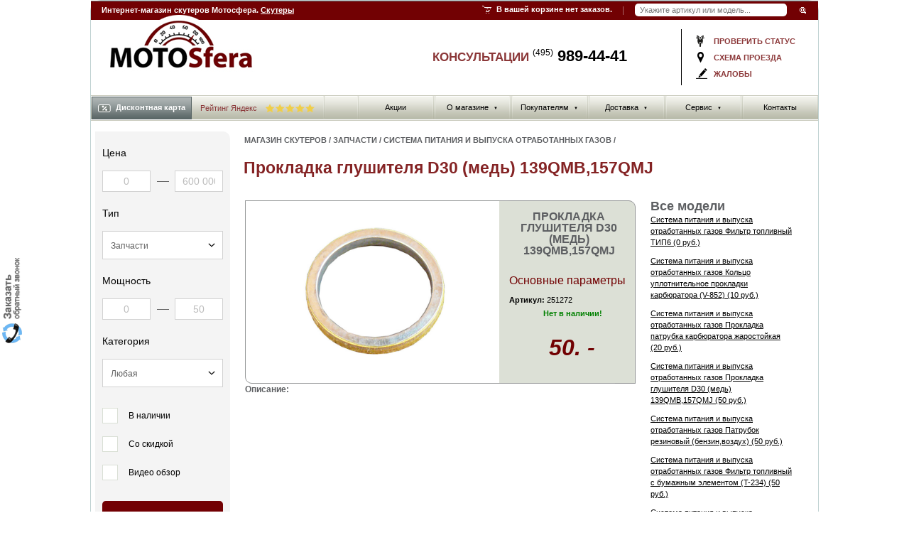

--- FILE ---
content_type: text/html; charset=utf-8
request_url: https://www.motosfera.ru/parts/aksessuaryinfo/1272-zapchasti-prokladka-glushitelya-d30-med-139qmb-157qmj/
body_size: 12899
content:
<!DOCTYPE html>
<html lang="ru">
	<head>
		<title>Купить Прокладка глушителя D30 (медь) 139QMB,157QMJ - Система питания и выпуска отработанных газов - Запчасти - Интернет-магазин скутеров Мотосфера.ру</title>
				<meta name="Description" content="Интернет-магазин Мотосфера: Купить Прокладка глушителя D30 (медь) 139QMB,157QMJ - Система питания и выпуска отработанных газов - Запчасти. ">
						<meta name="Keywords" Content="Купить , Прокладка глушителя D30 (медь) 139QMB,157QMJ , Система питания и выпуска отработанных газов , Запчасти , характеристики, цены, отзывы, скутеры, новости, обзоры">
				<meta http-equiv="Content-Type" content="text/html; charset=utf8">
						<link rel="canonical" href="https://www.motosfera.ru/parts/aksessuaryinfo/1272-zapchasti-prokladka-glushitelya-d30-med-139qmb-157qmj/"/>
				<LINK href="/css/css.css" type=text/css rel=stylesheet>
		<script language="JavaScript" src="/js/js.js" type="text/javascript"></script>
		<link rel="stylesheet" type="text/css" href="/css/main.css?9.1" />
		<link rel="stylesheet" type="text/css" href="/css/allPlugin.css?1124243" />
				<meta http-equiv="X-UA-Compatible" content="IE=edge"/>
		<!--[if IE]><link rel="stylesheet" href="/css/ie.css" type="text/css" /><![endif]-->
										<script type="text/javascript" src="/js/highslide/highslide-with-gallery.js"></script>
		<link rel="stylesheet" type="text/css" href="/js/highslide/highslide.css" />
		<script type="text/javascript" src="/js/highslide/add_h1.js"></script>
						<script type="text/javascript" src="/js/highslide/highslide-with-html.js"></script>
		<script type="text/javascript" src="/js/highslide/add_h2.js"></script>
				<script type="text/javascript" src="/js/jquerymin.js"></script>
		<script type="text/javascript" src="/js/jquery.mask.min.js"></script>
		<script src="/js/ui/jquery-ui.min.js"></script>
		<script src="/js/jquery.ui.touch-punch.min.js"></script>
		<script src="/js/selectBoxIt/jquery.selectBoxIt.min.js"></script>
		<script type="text/javascript" src="/js/script2.js?4364553454"></script>
		<script src="//code.jquery.com/ui/1.10.3/jquery-ui.js" type="text/javascript"></script>
		<link href='//fonts.googleapis.com/css?family=PT+Sans:400,700&subset=latin,cyrillic,cyrillic-ext' rel='stylesheet' type='text/css'/>
		<link href='/mob/css/font-awesome.min.css' rel='stylesheet' type='text/css'/>
		<script type="text/javascript" src="/js/placeholder.js"></script>
		<script type="text/javascript" src="/js/popup.js"></script>
		<link rel="stylesheet" href="/js/ui/jquery-ui.min.css" type="text/css"/>
						<script src="/js/site.js?323" type="text/javascript"></script>
				<script src="/css/new/new.js" type="text/javascript"></script>
		<script src="/js/left-slider.js" type="text/javascript"></script>
													<script type="application/ld+json">
		{"@context":"https:\/\/schema.org","@type":"Organization","name":"\u041c\u043e\u0442\u043e\u0441\u0444\u0435\u0440\u0430.\u0440\u0443","url":"https:\/\/www.motosfera.ru","logo":"https:\/\/www.motosfera.ru\/img\/moto-logo.png","contactPoint":{"@type":"ContactPoint","telephone":"+7 (495) 989-44-41","contactType":"customer service"},"sameAs":["https:\/\/vk.com\/motosfera_ru","https:\/\/www.youtube.com\/user\/VeloSklad"]}
		</script>
			</head>
	<body  oncopy="__copy()">

    

	<script>
	const brandInit = new Map();
		</script>
	
            

		  		<div id="wrapper">

			<!-- Шапка -->
			<div id="header">
			
						
			  <div id="topHeader" style="top:3px;">
				  <div><h4>Интернет-магазин скутеров Мотосфера. <a href="/scooter/">Скутеры</a></h4></div>
				</div>
			
				<!-- Навигационная полоска -->
				<div id="navBar">
					<div class="navBar">
						
						<!-- Инфо о корзине -->
						
						<div id="cartInfo">
						 						  <div>В вашей корзине нет заказов.</div>
						 						</div>
						<!-- /Инфо о корзине -->
						
						<!-- Поиск -->
						<div id="search">
							<div>
								 <form action="/scooter/poisktype/" name="mainTop" method="get">
									<p><input placeholder="Укажите артикул или модель..." oninput="getPoisk();" id="searchInput" autocomplete="off" class="text" name="shstrit" type="text"  />
									<input onclick="this.form.mainTop.submit();" class="image" type="image" src="/img/navbar-input-button-bg.gif" alt="Поиск"/>
									</p>
								</form>
							</div>

                            <div id="search-results" style="display:none;">
                             <a class="search-close remodal-close"></a>
                            </div>

                        </div>
						<!-- /Поиск -->
						
					</div>
				</div>
				<!-- /Навигационная полоска -->

				<div class="clear"></div>

				<!-- Лого -->
				<div id="logo"><a href="/"></a></div>
				<!-- /Лого -->

				<div id="workingInfo">
          <div class="dopMenuTop">
            <a href="/statusorder/">проверить статус</a>
            <a href="/contact/#shema">схема проезда</a>
            <a href="/contact/?actionform=nn#help">жалобы</a>
          </div>
        </div>
        
				<div id="contactPhones">
          КОНСУЛЬТАЦИИ <a href="tel:4959894441"><sup>(495)</sup> 989-44-41</a>
				</div>
				
				<div class="clear"></div>
				                           <!-- Навигация -->
				<div id="mainNav">
					<ul class="mainNav__item">
						
						
						
						
		   						
		    			<li><a  href="/action/"><span></span>Акции</a>
				
							</li>
		   						
		    			 <li><a rel="nofollow"  href="#"><span></span>О магазине<span class="mainNav__item__arr">&#9660;</span></a>
				
								 <div class="mainNav__item__sub">
				 <ul>
				 				  <li><a href="/motocompany/">О фирме</a></li>
				  				  <li><a href="/nashi-preimuschestva/">Наши преимущества</a></li>
				  				  <li><a href="/vakansii/">Вакансии</a></li>
				  				  <li><a href="/user-comment/">Отзывы</a></li>
				  				  </ul>
				 </div>
							</li>
		   						
		    			 <li><a rel="nofollow"  href="#"><span></span>Покупателям<span class="mainNav__item__arr">&#9660;</span></a>
				
								 <div class="mainNav__item__sub">
				 <ul>
				 				  <li><a href="/articles/?type=3">Как выбрать</a></li>
				  				  <li><a href="/statusorder/">Проверить статус</a></li>
				  				  <li><a href="/video/">Видео</a></li>
				  				  <li><a href="/news/">Новости</a></li>
				  				  <li><a href="/search/poisktype/?sale=1">Распродажа</a></li>
				  				  <li><a href="/oplata/">Варианты оплаты</a></li>
				  				  <li><a href="/opt/">Оптовикам</a></li>
				  				  <li><a href="/podarok/">Подарочный сертификат</a></li>
				  				  <li><a href="/help/">Вопросы и ответы</a></li>
				  				  <li><a href="/articles/">Статьи</a></li>
				  				  </ul>
				 </div>
							</li>
		   						
		    			 <li><a rel="nofollow"  href="#"><span></span>Доставка<span class="mainNav__item__arr">&#9660;</span></a>
				
								 <div class="mainNav__item__sub">
				 <ul>
				 				  <li><a href="/delivery/">Доставка по Москве</a></li>
				  				  <li><a href="/region/">Доставка по России</a></li>
				  				  </ul>
				 </div>
							</li>
		   						
		    			 <li><a rel="nofollow"  href="#"><span></span>Сервис<span class="mainNav__item__arr">&#9660;</span></a>
				
								 <div class="mainNav__item__sub">
				 <ul>
				 				  <li><a href="/guaranteerepair/">Гарантии</a></li>
				  				  <li><a href="/remont/">Ремонт</a></li>
				  				  <li><a href="/return/">Возврат и обмен</a></li>
				  				  <li><a href="/interval-t-o/">Интервалы Т.О.</a></li>
				  				  </ul>
				 </div>
							</li>
		   						
		    			<li><a  href="/contact/"><span></span>Контакты</a>
				
							</li>
		   	
						
						
											</ul>

					<div class="mainNav__form">

						<a class="mainNav__form__btn js__open__form" href="#"><span class="ico__discont"></span>Дисконтная карта</a>

												                        <div class="yandex-rating">
                 	     <a rel="nofollow" target="_blank" href="https://yandex.ru/maps/org/motosfera/58958791876/">
						   Рейтинг Яндекс <img width="70" src="/img/rating/star5.svg" alt="Рейтинг Яндекс">
						 </a>
                        </div>
						     

                    <div class="mainNav__form__item">
							<form method="post" action="/login/">
								<div>
									<label class="mainNav__form__item__head">Номер:</label>
									<input class="mainNav__form__item__input" name="cardnumber" type="text" value=""/>
									<input class="mainNav__form__item__send" type="submit" value="войти"/>
									<a href="#"></a>
								</div>
							</form>
							<span class="mainNav__form__item__close js__close__form"></span>
						</div>
					</div>
					
				</div>
				<!-- /Навигация -->				<div class="clear"></div>	
			
			</div>
			<!-- /Шапка -->
			
			<!-- Контент -->
			<div id="main">
			
				<!-- Дополнительная навигация -->
				<div id="extraNav-inner">


					
				   					<!-- новый поиск по параметрам  -->
					<style>.jsNoAcs {display:none;}</style><div id="extraSearch" class="blockSearch cat">					
	<form class="jaActionSearchForm" action="/search/poisktype/" method="get">
		<input type="Hidden" name="searchaction" value="1">
		<div class="column">
			<div class="title">Цена</div>
			<label class="price range">
				<input name="cena1" type="Text" id="price_from" size="5" placeholder="0" value=""> 
				<span class="line"></span>
				<input  name="cena2" type="Text" id="price_to" size="5" placeholder="600&nbsp;000" value="">
			</label>
			<div id="range"></div>
		</div>
		<div class="column">
			<div class="title">Тип</div>
			<label>
				<select name="Type" class="mainShForm" valin="parent">
					<option value="">Любой</option>
						
						<option value="1"  selected>Скутер</option>
						
						<option value="2" >Мотоцикл</option>
						
						<option value="3" >Квадроцикл</option>
						
						<option value="acs-1" >Аксессуары</option>
						
						<option value="acs-2"  selected>Запчасти</option>
									</select>
			</label>
		</div>
		<div class="column jsNoAcs">
			<div class="title">Объем</div>
			<label>
				<select name="Obiem">
					<option value="">Любой</option>
					<option value="1" >до 50 см куб</option>
					<option value="2" >от 50 до 150 см куб</option>
					<option value="3" >от 150 см куб</option>
					<option value="4" >электро</option>
				</select>
			</label>
		</div>

		<div class="column jsNoAcs">
			<div class="title">Тип двигателя</div>
			<label>
				<select name="typedvig">
					<option value="">Любой</option>
						
					<option value="1" >Одноцилиндровый двухтактный</option>
						
					<option value="2" >Одноцилиндровый четырехтактный</option>
						
					<option value="3" >Двухцилиндровый двухтатный</option>
						
					<option value="4" >Двухцилиндровый четырехтактный</option>
						
					<option value="5" >Электродвигатель</option>
									</select>
			</label>
		</div>

		<div class="column jsNoAcs">
			<div class="title">Трансмиссия</div>
			<label>
				<select name="transmiss">
					<option value="">Любая</option>
						
					<option value="1" >Вариатор</option>
						
					<option value="2" >Механическая</option>
						
					<option value="3" >Механическая, 2 скорости</option>
						
					<option value="4" >Механическая, 4 скорости</option>
						
					<option value="5" >Механическая, 5 скоростей</option>
						
					<option value="6" >Полуавтоматическая</option>
									</select>
			</label>
		</div>

		<div class="column jsNoAcs">
			<div class="title">ПТС</div>
			<label>
				<select name="pts">
					<option value="">Не важно</option>
						
					<option value="1" >Есть</option>
						
					<option value="2" >Нет</option>
									</select>
			</label>
		</div>

		<div class="column">
			<div class="title">Мощность</div>
			<label class="price range">
				<input name="power1" type="Text" size="5" placeholder="0" value=""> 
				<span class="line"></span>
				<input  name="power2" type="Text" size="5" placeholder="50" value="">
			</label>
		</div>

		<div class="column jsNone jsTypeParts" >
			<div class="title">Категория</div>
			<label>
				<select name="typeparts">
					<option value="">Любая</option>
						
					<option value="amortizatoryi" >Амортизаторы</option>
						
					<option value="dvigateli" >Двигатели</option>
						
					<option value="kolesa" >Колеса</option>
						
					<option value="oblicovka" >Облицовка</option>
						
					<option value="organyi-upravleniya-i-priboryi" >Органы управления и приборы</option>
						
					<option value="raznoe" >Разное</option>
						
					<option value="sistema-pitaniya" >Система питания</option>
						
					<option value="sistema-puska" >Система пуска</option>
						
					<option value="sistema-smazki" >Система смазки</option>
						
					<option value="tormoznaya-sistema" >Тормозная система</option>
						
					<option value="transmissiya" >Трансмиссия</option>
						
					<option value="yelektrooborudovanie" >Электрооборудование</option>
									</select>
			</label>
		</div>
		<div class="column jsNone jsTypeAcs" style="display:none;">
			<div class="title">Категория</div>
			<label>
				<select name="typeacs">
					<option value="">Любая</option>
							
					<option value="aksessuaryi-dlya-ATV" >Аксессуары для ATV</option>
							
					<option value="audio" >Аудио</option>
							
					<option value="videoregistratoryi" >Видеорегистраторы</option>
							
					<option value="zamki" >Замки</option>
							
					<option value="kofryi-dlya-skuterov" >Кофры для скутеров</option>
							
					<option value="maslo" >Масло</option>
							
					<option value="motokompyuteryi" >Мотокомпьютеры</option>
							
					<option value="motoperchatki" >Мотоперчатки</option>
							
					<option value="ochki" >Очки</option>
							
					<option value="promo" >Промо</option>
							
					<option value="chehlyi" >Чехлы</option>
							
					<option value="shlemyi" >Шлемы</option>
							
					<option value="yekipirovka" >Экипировка</option>
									</select>
			</label>
		</div>

		<div class="column jsNoAcs">
			<div class="title">Марка</div>
			<div class="checkBoxs marka jsAddBrand">
							</div>
		</div>


		
		<div class="column jsNoAcs">
			<div class="title">Опции <span class="open"></span></div>
			<div class="checkBoxs marka hide opc">
					<label class="it" style="width:100%;">
						<input type="checkbox" id="komplektaciya_1" name="komplektaciya_1" value="1">
						<label for="komplektaciya_1" class="top">Кофр</label>
					</label>
					<label class="it" style="width:100%;">
						<input type="checkbox" id="komplektaciya_2" name="komplektaciya_2" value="1">
						<label for="komplektaciya_2" class="top">Сигнализация</label>
					</label>
					<label class="it" style="width:100%;">
						<input type="checkbox" id="komplektaciya_3" name="komplektaciya_3" value="1">
						<label for="komplektaciya_3" class="top">Передний диск тормоз</label>
					</label>
					<label class="it" style="width:100%;">
						<input type="checkbox" id="komplektaciya_4" name="komplektaciya_4" value="1">
						<label for="komplektaciya_4" class="top">Задний дисковый тормоз</label>
					</label>
					<label class="it" style="width:100%;">
						<input type="checkbox" id="komplektaciya_5" name="komplektaciya_5" value="1">
						<label for="komplektaciya_5" class="top">Двойной задний аморт..</label>
					</label>
					<label class="it" style="width:100%;">
						<input type="checkbox" id="komplektaciya_6" name="komplektaciya_6" value="1">
						<label for="komplektaciya_6" class="top">Ветровое стекло</label>
					</label>
					<label class="it" style="width:100%;">
						<input type="checkbox" id="komplektaciya_7" name="komplektaciya_7" value="1">
						<label for="komplektaciya_7" class="top">Оповещения о звонке тел..</label>
					</label>
			</div>
		</div>

		<div class="column">
			<div class="checkBoxs">
				<label>
					<input type="checkbox" id="nal" name="nal" value="1" >
					<label for="nal">В наличии</label>
				</label>
				<label>
					<input type="checkbox" id="sale" name="sale" value="1" >
					<label for="sale">Со скидкой</label>
				</label>
				<label class="jsNoAcs">
					<input type="checkbox" id="video" name="video" value="1" >
					<label for="video">Видео обзор</label>
				</label>
			</div>
			<input type="button" onclick="this.form.submit();" value="Показать" alt="Показать"/>
		</div>
	</form>
</div>

 
	<script>
	
	$(document).ready(function() {
	
	getFiltrInit('acs-2', 1);
	
	});
	
	</script>
					<div class="clear"></div><!-- новый поиск по параметрам  -->
					
					<div class="item">
						
						<div class="title"><a href="/scooter/">Скутеры</a></div>
            
						
						<div>
						<a rel="nofollow" style="color:red;" href="/scooter/?nalin=1">Все в наличии</a>
                        <a rel="nofollow" style="color:red;" href="/scooter/hit/">Хиты продаж</a>
												<a  title="Скутеры ABM" href="/scooter/abm/">Скутеры ABM</a>		                						<a  title="Скутеры Eltreco" href="/scooter/eltreco/">Скутеры Eltreco</a>		                						<a  title="Скутеры Gryphon" href="/scooter/gryphon/">Скутеры Gryphon</a>		                						<a  title="Скутеры GX Moto" href="/scooter/gx-moto/">Скутеры GX Moto</a>		                						<a  title="Скутеры Honda" href="/scooter/honda/">Скутеры Honda</a>		                						<a  title="Скутеры Honling" href="/scooter/honling/">Скутеры Honling</a>		                						<a  title="Скутеры Innocenti" href="/scooter/innocenti/">Скутеры Innocenti</a>		                						<a  title="Скутеры Irbis" href="/scooter/irbis/">Скутеры Irbis</a>		                						<a  title="Скутеры Keeway" href="/scooter/keeway/">Скутеры Keeway</a>		                						<a  title="Скутеры Kugoo" href="/scooter/kugoo/">Скутеры Kugoo</a>		                						<a  title="Скутеры Kymco" href="/scooter/kymco/">Скутеры Kymco</a>		                						<a  title="Скутеры Lifan" href="/scooter/lifan/">Скутеры Lifan</a>		                						<a  title="Скутеры Lima" href="/scooter/lima/">Скутеры Lima</a>		                						<a  title="Скутеры Moto-Italy" href="/scooter/moto-italy/">Скутеры Moto-Italy</a>		                						<a  title="Скутеры Motoland" href="/scooter/motoland/">Скутеры Motoland</a>		                						<a  title="Скутеры Nexus" href="/scooter/nexus/">Скутеры Nexus</a>		                						<a  title="Скутеры Omaks" href="/scooter/omaks/">Скутеры Omaks</a>		                						<a  title="Скутеры Orion" href="/scooter/orion/">Скутеры Orion</a>		                						<a style="text-decoration:none;" title="Скутеры Racer" href="/scooter/racer/">Скутеры <span style="color:red;">Racer</span></a>		                						<a  title="Скутеры Stels" href="/scooter/stels/">Скутеры Stels</a>		                						<a  title="Скутеры Suzuki" href="/scooter/suzuki/">Скутеры Suzuki</a>		                						<a style="text-decoration:none;" title="Скутеры Sym" href="/scooter/sym/">Скутеры <span style="color:red;">Sym</span></a>		                						<a style="text-decoration:none;" title="Скутеры TMBK" href="/scooter/tmbk/">Скутеры <span style="color:red;">TMBK</span></a>		                						<a  title="Скутеры Venta" href="/scooter/venta/">Скутеры Venta</a>		                						<a style="text-decoration:none;" title="Скутеры VMC" href="/scooter/vmc/">Скутеры <span style="color:red;">VMC</span></a>		                						<a  title="Скутеры Yamaha" href="/scooter/yamaha/">Скутеры Yamaha</a>		                						</div>
						
					</div>
								
					
					<div class="item">
					
						<div class="title"><a href="/moto/">Мотоциклы</a></div>
						
						<div>
						 <a rel="nofollow" style="color:red;" href="/moto/?nalin=1">Все в наличии</a>
                         <a rel="nofollow" style="color:red;" href="/moto/hit/">Хиты продаж</a>
						                          <a  href="/moto/abm/" title="Мотоциклы ABM">Мотоциклы ABM</a>	 
						                          <a style="text-decoration:none;" href="/moto/bse/" title="Мотоциклы BSE">Мотоциклы <span style="color:red;">BSE</span></a>	 
						                          <a  href="/moto/gr/" title="Мотоциклы GR">Мотоциклы GR</a>	 
						                          <a  href="/moto/gr-x/" title="Мотоциклы GR-X">Мотоциклы GR-X</a>	 
						                          <a  href="/moto/gryphon/" title="Мотоциклы Gryphon">Мотоциклы Gryphon</a>	 
						                          <a  href="/moto/gs/" title="Мотоциклы GS">Мотоциклы GS</a>	 
						                          <a  href="/moto/gx-moto/" title="Мотоциклы GX Moto">Мотоциклы GX Moto</a>	 
						                          <a  href="/moto/irbis/" title="Мотоциклы Irbis">Мотоциклы Irbis</a>	 
						                          <a style="text-decoration:none;" href="/moto/kayo/" title="Мотоциклы Kayo">Мотоциклы <span style="color:red;">Kayo</span></a>	 
						                          <a  href="/moto/kymco/" title="Мотоциклы Kymco">Мотоциклы Kymco</a>	 
						                          <a style="text-decoration:none;" href="/moto/motoland/" title="Мотоциклы Motoland">Мотоциклы <span style="color:red;">Motoland</span></a>	 
						                          <a  href="/moto/omaks/" title="Мотоциклы Omaks">Мотоциклы Omaks</a>	 
						                          <a  href="/moto/orion/" title="Мотоциклы Orion">Мотоциклы Orion</a>	 
						                          <a style="text-decoration:none;" href="/moto/progasi/" title="Мотоциклы Progasi">Мотоциклы <span style="color:red;">Progasi</span></a>	 
						                          <a  href="/moto/pwr/" title="Мотоциклы PWR">Мотоциклы PWR</a>	 
						                          <a style="text-decoration:none;" href="/moto/racer/" title="Мотоциклы Racer">Мотоциклы <span style="color:red;">Racer</span></a>	 
						                          <a  href="/moto/razor/" title="Мотоциклы Razor">Мотоциклы Razor</a>	 
						                          <a  href="/moto/sssr/" title="Мотоциклы SSSR">Мотоциклы SSSR</a>	 
						                          <a  href="/moto/stels/" title="Мотоциклы Stels">Мотоциклы Stels</a>	 
						                          <a style="text-decoration:none;" href="/moto/sym/" title="Мотоциклы Sym">Мотоциклы <span style="color:red;">Sym</span></a>	 
						                          <a  href="/moto/venta/" title="Мотоциклы Venta">Мотоциклы Venta</a>	 
						                          <a  href="/moto/virus/" title="Мотоциклы Virus">Мотоциклы Virus</a>	 
						                          <a  href="/moto/vmc/" title="Мотоциклы VMC">Мотоциклы VMC</a>	 
						                          <a  href="/moto/desna/" title="Мотоциклы Десна">Мотоциклы Десна</a>	 
						 						</div>
						
					</div>
					
										<div class="item">
					
						<div class="title"><a href="/kvadro/">Квадроциклы</a></div>

						<div>
						 <a rel="nofollow" style="color:red;" href="/kvadro/?nalin=1">Все в наличии</a>
                         <a rel="nofollow" style="color:red;" href="/kvadro/hit/">Хиты продаж</a>
                         <a  href="/kvadro/type/kvadrotsikly-detskie/" title="Детские квадроциклы">Детские квадроциклы</a>
						 		
                          <a href="/kvadro/abm/" title="Квадроциклы ABM">Квадроциклы ABM</a>	 
						 		
                          <a href="/kvadro/avantis/" title="Квадроциклы Avantis">Квадроциклы Avantis</a>	 
						 		
                          <a href="/kvadro/bse/" title="Квадроциклы BSE">Квадроциклы BSE</a>	 
						 		
                          <a href="/kvadro/forsage/" title="Квадроциклы Forsage">Квадроциклы Forsage</a>	 
						 		
                          <a href="/kvadro/gryphon/" title="Квадроциклы Gryphon">Квадроциклы Gryphon</a>	 
						 		
                          <a href="/kvadro/gx-moto/" title="Квадроциклы GX Moto">Квадроциклы GX Moto</a>	 
						 		
                          <a href="/kvadro/irbis/" title="Квадроциклы Irbis">Квадроциклы Irbis</a>	 
						 		
                          <a href="/kvadro/kymco/" title="Квадроциклы Kymco">Квадроциклы Kymco</a>	 
						 		
                          <a href="/kvadro/razor/" title="Квадроциклы Razor">Квадроциклы Razor</a>	 
						 		
                          <a href="/kvadro/sssr/" title="Квадроциклы SSSR">Квадроциклы SSSR</a>	 
						 		
                          <a href="/kvadro/stels/" title="Квадроциклы Stels">Квадроциклы Stels</a>	 
						 		
                          <a href="/kvadro/sym/" title="Квадроциклы Sym">Квадроциклы Sym</a>	 
						 		
                          <a href="/kvadro/venta/" title="Квадроциклы Venta">Квадроциклы Venta</a>	 
						 						</div>
						
					</div>
					
					<div class="item">
					
						<div class="title"><a href="/parts/">Запчасти</a></div>
						
						<div>
												
                         <a href="/parts/amortizatoryi/">Амортизаторы</a>
		                						
                         <a href="/parts/dvigateli/">Двигатели</a>
		                						
                         <a href="/parts/kolesa/">Колеса</a>
		                						
                         <a href="/parts/oblicovka/">Облицовка</a>
		                						
                         <a href="/parts/organyi-upravleniya-i-priboryi/">Органы управления и приборы</a>
		                						
                         <a href="/parts/raznoe/">Разное</a>
		                						
                         <a href="/parts/sistema-pitaniya/">Система питания</a>
		                						
                         <a href="/parts/sistema-puska/">Система пуска</a>
		                						
                         <a href="/parts/sistema-smazki/">Система смазки</a>
		                						
                         <a href="/parts/tormoznaya-sistema/">Тормозная система</a>
		                						
                         <a href="/parts/transmissiya/">Трансмиссия</a>
		                						
                         <a href="/parts/yelektrooborudovanie/">Электрооборудование</a>
		                						</div>
						
					</div>
					
					<div class="item">
					
						<div class="title"><a href="/aksessuary/">Аксессуары</a></div>
						
						<div>
												
                         <a href="/aksessuary/aksessuaryi-dlya-ATV/">Аксессуары для ATV</a>
		                						
                         <a href="/aksessuary/audio/">Аудио</a>
		                						
                         <a href="/aksessuary/videoregistratoryi/">Видеорегистраторы</a>
		                						
                         <a href="/aksessuary/zamki/">Замки</a>
		                						
                         <a href="/aksessuary/kofryi-dlya-skuterov/">Кофры для скутеров</a>
		                						
                         <a href="/aksessuary/maslo/">Масло</a>
		                						
                         <a href="/aksessuary/motokompyuteryi/">Мотокомпьютеры</a>
		                						
                         <a href="/aksessuary/motoperchatki/">Мотоперчатки</a>
		                						
                         <a href="/aksessuary/ochki/">Очки</a>
		                						
                         <a href="/aksessuary/promo/">Промо</a>
		                						
                         <a href="/aksessuary/chehlyi/">Чехлы</a>
		                						
                         <a href="/aksessuary/shlemyi/">Шлемы</a>
		                						
                         <a href="/aksessuary/yekipirovka/">Экипировка</a>
		                						</div>

					</div>
		            
										<div class="item">&nbsp;</div>
          
          <div class="left-slider">
            <div id="slider-wrap">
              <div id="slider">
                <div class="slide goobanner"><a href="/scooter/"><img src="/img/slides/left1.jpg"/></a></div>
                <div class="slide goobanner"><a href="/nadegnaya-pokupka/"><img src="/img/slides/left2.jpg"/></a></div>
                <div class="slide goobanner"><a href="/oplata/"><img src="/img/slides/left3.jpg"/></a></div>
                <div class="slide goobanner"><a href="/help/"><img src="/img/slides/left4.jpg"/></a></div>
                <div class="slide goobanner"><a href="/region/"><img src="/img/slides/left5.jpg"/></a></div>
                <div class="slide goobanner"><a href="/video/"><img src="/img/slides/left6.jpg"/></a></div>
                <div class="slide goobanner"><a href="/guaranteerepair/"><img src="/img/slides/left7.jpg"/></a></div>
                <div class="slide goobanner"><a href="/catalog/scooter/"><img src="/img/slides/left8.jpg"/></a></div>
              </div>
            </div>
          </div><!-- // left-slider -->
          
										
				</div><!-- /Дополнительная навигация -->

				<div id="content-inner-container">
				<div id="content-inner">

	                					<div id="navHeader">
						 						  <a href="/">Магазин скутеров</a> <span>/</span> 						 						  <a href="/parts/">Запчасти</a> <span>/</span> 						 						  <a href="/parts/sistema-pitaniya/">Система питания и выпуска отработанных газов</a> <span>/</span> 						 					</div>
                    				    					<div class="header-title">
					<h1>Прокладка глушителя D30 (медь) 139QMB,157QMJ</h1>
					</div>
				    
					

					<div class="content catalogMain">

					 
                            
					 						
												<table id="catalog-details">
							<tr>
								<td class="t-left"></td>
								<td class="t-right"></td>
							</tr>
							<tr>
								<td class="img" style="vertical-align: middle; text-align: center;">
								
							    								
								 								 <a class="highslide" onclick="return hs.expand(this)" href="/uploads/aksessuary/bigimg/1272.jpg"><img id="bigimg" width="280" onerror="this.src='/img/nofoto.jpg';"  align="middle" src="/uploads/aksessuary/bigimg/1272.jpg" alt="Система питания и выпуска отработанных газов Прокладка глушителя D30 (медь) 139QMB,157QMJ"/></a>
								 																</td>
								<td class="text">
									<h1>Прокладка глушителя D30 (медь) 139QMB,157QMJ</h1>
									
									<div align="left">
									<h2>Основные параметры</h2>
																																													<p><strong>Артикул:</strong>    251272</p>
										
							</div>
								
									<p><strong style="color:green;">Нет в наличии!</strong></p>
						   </div>

									<div class="price">
									  <nobr><span class="new">50. -</span></nobr>
										
								    									  
									  
									</div>

																	</td>
							</tr>
							<tr>
								<td class="b-left" rowspan="2"></td>
								<td class="icons"></td>
							</tr>
							<tr>
								<td class="b-right"></td>
							</tr>
						</table>
							


						<div class="all-models" style="width:200px;">
						
						    						
							<h1>Все модели</h1>
							<ul style="margin:3px 0 0 0;">
																<li><a href="/parts/aksessuaryinfo/1271-zapchasti-filtr-toplivnyy-tip6/">Система питания и выпуска отработанных газов Фильтр топливный ТИП6  (0 руб.)</a></li>
																<li><a href="/parts/aksessuaryinfo/1788-zapchasti-kolco-uplotnitelnoe-prokladki-karbyuratora-v-852/">Система питания и выпуска отработанных газов Кольцо уплотнительное прокладки карбюратора (V-852) (10 руб.)</a></li>
																<li><a href="/parts/aksessuaryinfo/1299-zapchasti-prokladka-patrubka-karbyuratora-zharostoykaya/">Система питания и выпуска отработанных газов Прокладка патрубка карбюратора жаростойкая (20 руб.)</a></li>
																<li><a href="/parts/aksessuaryinfo/1312-zapchasti-prokladka-glushitelya-d30-med-139qmb-157qmj/">Система питания и выпуска отработанных газов Прокладка глушителя D30 (медь) 139QMB,157QMJ (50 руб.)</a></li>
																<li><a href="/parts/aksessuaryinfo/490-zapchasti-patrubok-rezinovyy-benzin-vozduh/">Система питания и выпуска отработанных газов Патрубок резиновый (бензин,воздух) (50 руб.)</a></li>
																<li><a href="/parts/aksessuaryinfo/1794-zapchasti-filtr-toplivnyy-s-bumazhnym-elementom-t-234/">Система питания и выпуска отработанных газов Фильтр топливный с бумажным элементом (T-234) (50 руб.)</a></li>
																<li><a href="/parts/aksessuaryinfo/1272-zapchasti-prokladka-glushitelya-d30-med-139qmb-157qmj/">Система питания и выпуска отработанных газов Прокладка глушителя D30 (медь) 139QMB,157QMJ (50 руб.)</a></li>
															</ul>
						</div>

						
                        

                        <div id="catalog-descriptions">
                        <h1>Описание:</h1>
							
							<p></p>

						   							
						</div>
						<div>							
							
							
                            <div style="clear:both;"></div>
							<br>
							<div style="background-color:#576464;padding:10px;width:130px;"><a style="color:#ffffff;font-size:17px;" onclick="OptionMenu('motzivform'); return false;" href="#">Добавить отзыв</a></div>
							<div id="motzivform" style="display:none;">
							<div class="cd-item-h" style="width:480px;padding:10px;margin:15px 0 15px 0;background-color:#dce0d6;">
							<form action="/parts/addcomment/" method="post">
							<input type="Hidden" name="returnpath" value="/parts/aksessuaryinfo/1272-zapchasti-prokladka-glushitelya-d30-med-139qmb-157qmj/">
							<input type="Hidden" name="id_obj" value="1272">
                            <input type="Hidden" name="type_comment" value="acs">
							<table style="width: 480px;" cellpadding="3" cellspacing="3">

							 <tr>
							  <td>Ваше имя:<br><input type="text" value="" name="name" /></td>
							  <td>E-mail:<br><input type="text" value="" name="email" /></td>
							 </tr>

							 <tr>
							  <td colspan="2">
							   Введите отзыв:<br>
							   <textarea cols="57" rows="6" name="comment" id="text5"></textarea>
							  </td>
							 </tr>

							 <tr>
							  <td>
                                <div class="g-recaptcha" style="transform:scale(0.82);transform-origin:0 0" data-sitekey="6LfQBGMUAAAAANnVJradBvFOrBMtGYFVgJ6rNJ9M"></div>
                              </td>
							  <td align="right"><input type="submit" value=" добавить отзыв " /></td>
							 </tr>
							</table>
							</form>
							</div>

							</div>

					

							</div>

					 
					</div>

				</div>
				</div>
				<!-- /Контент -->

<div class="clear"></div>


				<div id="best-container">

				
<div class="best-model">
	<div class="title">Лучшие модели</div>
	<div class="content">				
					<div class="item">
				<div class="photo">
											<a href="/scooter/model/718-skuter-sym-orbit-50-krasnyy/"><img src="/uploads/cashe/smail/4080.jpg" width="106" alt="Sym Orbit 50 Красный"/></a>
									</div>
				<div class="info">
					<div class="modelName"><a href="/scooter/model/718-skuter-sym-orbit-50-krasnyy/">Sym Orbit 50 Красный</a></div>
					<div class="text">49.5 см.куб. 3.5 л.с.</div>
					<div class="price">
						<span class="new">109990. -</span>						<span class="old">168900. -</span>					</div>
					<div onclick="ym(7434985,'reachGoal','add_to_cart'); return true;" class="buy"><a href="/mychar/addchar/718/">Купить</a></div>
				</div>
			</div>
					<div class="item">
				<div class="photo">
											<a href="/scooter/model/1024-skuter-vmc-by49qt-2a-retro-38757-red/"><img src="/uploads/cashe/smail/6332.jpg" width="106" alt="VMC BY49QT-2A Retro (38757) Red"/></a>
									</div>
				<div class="info">
					<div class="modelName"><a href="/scooter/model/1024-skuter-vmc-by49qt-2a-retro-38757-red/">VMC BY49QT-2A Retro (38757) Red</a></div>
					<div class="text">150 см.куб. 10.8 л.с.</div>
					<div class="price">
						<span class="new">99000. -</span>						<span class="old">110990. -</span>					</div>
					<div onclick="ym(7434985,'reachGoal','add_to_cart'); return true;" class="buy"><a href="/mychar/addchar/1024/">Купить</a></div>
				</div>
			</div>
					<div class="item">
				<div class="photo">
											<a href="/moto/model/810-motocikl-racer-rc300-gy8x-panther-blue/"><img src="/uploads/cashe/smail/6460.jpg" width="106" alt="Racer RC300-GY8X Panther Blue"/></a>
									</div>
				<div class="info">
					<div class="modelName"><a href="/moto/model/810-motocikl-racer-rc300-gy8x-panther-blue/">Racer RC300-GY8X Panther Blue</a></div>
					<div class="text">270 см.куб. 19.7 л.с.</div>
					<div class="price">
						<span class="new">159500. -</span>						<span class="old">169900. -</span>					</div>
					<div onclick="ym(7434985,'reachGoal','add_to_cart'); return true;" class="buy"><a href="/mychar/addchar/810/">Купить</a></div>
				</div>
			</div>
					<div class="item">
				<div class="photo">
											<a href="/scooter/model/870-skuter-racer-rc150t-15-hyper-150-green/"><img src="/uploads/cashe/smail/5539.jpg" width="106" alt="Racer RC150T-15 Hyper 150 Green"/></a>
									</div>
				<div class="info">
					<div class="modelName"><a href="/scooter/model/870-skuter-racer-rc150t-15-hyper-150-green/">Racer RC150T-15 Hyper 150 Green</a></div>
					<div class="text">149.5 см.куб. 8.2 л.с.</div>
					<div class="price">
						<span class="new">86600. -</span>						<span class="old">129250. -</span>					</div>
					<div onclick="ym(7434985,'reachGoal','add_to_cart'); return true;" class="buy"><a href="/mychar/addchar/870/">Купить</a></div>
				</div>
			</div>
					<div class="item">
				<div class="photo">
											<a href="/moto/model/996-motocikl-racer-rc300-gy8h-triumph-300-black/"><img src="/uploads/cashe/smail/6491.jpg" width="106" alt="Racer RC300-GY8H Triumph 300 Black"/></a>
									</div>
				<div class="info">
					<div class="modelName"><a href="/moto/model/996-motocikl-racer-rc300-gy8h-triumph-300-black/">Racer RC300-GY8H Triumph 300 Black</a></div>
					<div class="text">297 см.куб. 25 л.с.</div>
					<div class="price">
						<span class="new">180000. -</span>						<span class="old">219900. -</span>					</div>
					<div onclick="ym(7434985,'reachGoal','add_to_cart'); return true;" class="buy"><a href="/mychar/addchar/996/">Купить</a></div>
				</div>
			</div>
					<div class="item">
				<div class="photo">
											<a href="/moto/model/1039-motocikl-motoland-jks-125e-19-16-blue/"><img src="/uploads/cashe/smail/6345.jpg" width="106" alt="Motoland JKS 125E 19/16 Blue"/></a>
									</div>
				<div class="info">
					<div class="modelName"><a href="/moto/model/1039-motocikl-motoland-jks-125e-19-16-blue/">Motoland JKS 125E 19/16 Blue</a></div>
					<div class="text">125 см.куб. 8 л.с.</div>
					<div class="price">
						<span class="new">134900. -</span>						<span class="old">139500. -</span>					</div>
					<div onclick="ym(7434985,'reachGoal','add_to_cart'); return true;" class="buy"><a href="/mychar/addchar/1039/">Купить</a></div>
				</div>
			</div>
			</div>
</div>
								
				<div class="clear"></div>
					<div id="faq-inner" style="margin:0;">
					<div class="titleh1">Вопрос - ответ</div>
							
					<div class="item" style="width:250px;">
						<h2><a title="На японских моделях скутеров часто моргает лампочка SPEED на приборной панели во время езды. Это дефект?" href="/help/#44">- На японских моделях ...</a></h2>
						<div class="text">
							<p><a href="/help/#44">Нет. Лампочка SPEED означает превышение скорости по японским правилам дорожного движения. ...</a></p>
						</div>
					</div>
							
					<div class="item" style="width:250px;">
						<h2><a title="Где можно перемещаться на квадроцикле. Есть ли ограничения по перемещению по городским дорогам и трассам?" href="/help/#47">- Где можно ...</a></h2>
						<div class="text">
							<p><a href="/help/#47">Квадроцикл - это внедорожная техника, а значит и используется она подальше от городских улиц.</a></p>
						</div>
					</div>
							
					<div class="item" style="width:250px;">
						<h2><a title="Какое масло надо использовать для скутеров?" href="/help/#41">- Какое масло надо ...</a></h2>
						<div class="text">
							<p><a href="/help/#41">Необходимо использовать то масло, которое рекомендуется в паспорте для конкретной модели. ...</a></p>
						</div>
					</div>
										</div>
				</div>

                			</div>

			
			<div class="clear" style="margin:0 0 35px 0;"></div>

		<!-- Футер -->
  <div id="footer">
    <table width="100%">
	 <tr>
  
	  <td align="center" width="15%" valign="top" class="tdrfooter">
	   <div class="headnamefooter"><span>Наши проекты</span></div>
	   <div class="footer"><a rel="nofollow" target="_blank" href="http://www.velosklad.ru/"><img src="/imgs/partner/footer_velo.jpg" width="90" alt="" border="0"></a></div>
	   <div class="footer"><a rel="nofollow" target="_blank" href="http://www.boardsklad.ru/"><img src="/imgs/partner/f_bord.jpg" width="90" alt="" border="0"></a> </div>
	   <div class="footer" style="padding-top:10px;"><a rel="nofollow" target="_blank" href="http://card2you.ru/shop/info/29/"><img src="//card2you.ru/img/partner/logo_sm.png" width="90" alt=""></a></div>
	  </td>
	
	  <td align="center" width="15%" valign="top" class="tdrfooter">
	   <div class="headnamefooter"><span>Подпишитесь</span></div>
	   	   <div class="footer"><a rel="nofollow" target="_blank" href="https://vk.com/motosfera_ru"><img src="/img/logo/logo-vk.jpg" width="90" alt=""></a></div>
	   <div class="footer"><a rel="nofollow" target="_blank" href="http://www.youtube.com/user/VeloSklad"><img style="margin-top: 10px;" src="/img/logo/logo-youtube.png" width="90" alt=""></a></div>
	   	  </td>
	
	
	  <td align="center" width="15%" valign="top" class="tdrfooter">
	   <div class="headnamefooter"><span>Мы принимаем</span></div>
	   <a href="/oplata/"> 
	   <div class="footer"><img src="/imgs/pay/pay-card-all.jpg" alt="" width="120"></div>
	   <div class="footer"><img src="/imgs/footerico/yandex_dengi.png" alt="" width="120"></div>
	   <div class="footer"><img src="/imgs/tinkoff/tinkoff-logo.svg" alt="" width="120"></div>
	   <div class="footer"><img src="/imgs/pay/YandexSplitPay.svg" alt="" width="120"></div>
	   <div class="footer"><img src="/imgs/pay/yandexPAY.svg" alt="" width="100"></div>
		</a>
	  </td>
	
	
	  <td align="center" width="150" valign="top" class="tdrfooter">
	     <div class="headnamefooter"><span>Наш рейтинг</span></div>
				

												<div class="footer__top-rating">
					<div class="footer__top-name">Яндекс.Карты</div>
					<a style="text-decoration:none;" href="https://yandex.ru/maps/org/motosfera/58958791876/" target="_blang" rel="nofollow">
						<img width="70" src="/img/rating/star5.svg" alt=""> 4.9
					</a>
				</div>
																<div class="footer__top-rating">
					<div class="footer__top-name">Гугл.Карты</div>
					<a style="text-decoration:none;" href="https://www.google.ru/maps/place/%D0%9C%D0%BE%D1%82%D0%BE%D0%A1%D1%84%D0%B5%D1%80%D0%B0.%D1%80%D1%83/@55.61246,37.6121073,17z/data=!3m1!4b1!4m5!3m4!1s0x414ab260ec78c951:0x3888ced760da2d!8m2!3d55.612457!4d37.614296" target="_blang" rel="nofollow">
						<img width="70" src="/img/rating/star5.svg" alt=""> 4.8
					</a>
				</div>
																<div class="footer__top-rating">
					<div class="footer__top-name">2ГИС</div>
					<a style="text-decoration:none;" href="https://2gis.ru/moscow/firm/4504127908611842" target="_blang" rel="nofollow">
						<img width="70" src="/img/rating/star5.svg" alt=""> 5
					</a>
				</div>
				
                
				<noindex>
				

				<!-- Yandex.Metrika counter -->
				<script type="text/javascript" >
				(function(m,e,t,r,i,k,a){m[i]=m[i]||function(){(m[i].a=m[i].a||[]).push(arguments)};
				m[i].l=1*new Date();k=e.createElement(t),a=e.getElementsByTagName(t)[0],k.async=1,k.src=r,a.parentNode.insertBefore(k,a)})
				(window, document, "script", "https://mc.yandex.ru/metrika/tag.js", "ym");
				
				ym(7434985, "init", {
						clickmap:true,
						trackLinks:true,
						accurateTrackBounce:true,
						webvisor:false,
						ecommerce:"dataLayer"
				});
				</script>
				<noscript><div><img src="https://mc.yandex.ru/watch/7434985" style="position:absolute; left:-9999px;" alt="" /></div></noscript>
				<!-- /Yandex.Metrika counter -->

				<br><br>						
				<!-- Rating@Mail.ru counter -->
					<script type="text/javascript">//<![CDATA[
					var a='',js=10;try{a+=';r='+escape(document.referrer);}catch(e){}try{a+=';j='+navigator.javaEnabled();js=11;}catch(e){}
					try{s=screen;a+=';s='+s.width+'*'+s.height;a+=';d='+(s.colorDepth?s.colorDepth:s.pixelDepth);js=12;}catch(e){}
					try{if(typeof((new Array).push('t'))==="number")js=13;}catch(e){}
					try{document.write('<a href="http://top.mail.ru/jump?from=2224755">'+
					'<img src="//top-fwz1.mail.ru//counter?id=2224755;t=210;js='+js+a+';rand='+Math.random()+
					'" alt="Рейтинг@Mail.ru" style="border:0;" height="0" width="0" \/><\/a>');}catch(e){}//]]></script>
					<noscript><p><a href="http://top.mail.ru/jump?from=2224755">
					<img src="//d2.cf.b1.a2.top.mail.ru/counter?js=na;id=2224755;t=210"
					style="border:0;" height="31" width="88" alt="Рейтинг@Mail.ru" /></a></p></noscript>
					<!-- //Rating@Mail.ru counter -->
					</script>
				<!--LiveInternet counter-->
				<script type="text/javascript">
				<!--
				new Image().src = "//counter.yadro.ru/hit?r"+
				escape(document.referrer)+((typeof(screen)=="undefined")?"":
				";s"+screen.width+"*"+screen.height+"*"+(screen.colorDepth?
				screen.colorDepth:screen.pixelDepth))+";u"+escape(document.URL)+
				";"+Math.random();
				//-->
				</script>
				<br>
				<!--/LiveInternet-->

				
				
				
				
								
                <script src='https://www.google.com/recaptcha/api.js'></script>

                </noindex>

	  </td>
	   <td  width="40%" valign="top">
		<div style="float:left;margin:31px 31px 50px;">
		<a href="/nadegnaya-pokupka/"><img src="/imgs/widget_64.png"/></a>
		</div>
		<div style="padding:15px 15px 0;">
			<div><strong>Адрес:</strong> 117545, Москва, м. Пражская, Варшавское ш.,129,корп.2,стр.6</div>
			<div style="margin-top:5px;"><strong>Телефоны в Москве:</strong></div>
			<div>+7 (495) 989-44-41</div>
			<div style="margin-top:5px;">
				<a href="/politika-konfidentsialnosti/">Политика конфиденциальности</a> /
				<a href="/consent-to-the-processing-of-personal-data/">Обработка персональных данных</a> /
				<a href="/dogovor-oferta/">Договор оферта</a>
			</div>
			<a href="/?mobtest=1" class="watch-on-mob"><img src="/css/new/img/smartphone.svg">Мобильная версия</a>
		</div>
		<div style="padding:15px;">
		<p>&copy; 2008-2026 Мотосфера.ру: <a href="/">Магазин скутеров и мотоциклов</a>, <a href="/scooter/">новые скутеры в Москве</a>, <a href="/catalog/scooter/stels/">скутеры stels</a>, <a href="/catalog/scooter/sym/">скутеры sym</a>.  Вы можете <a href="/moto/">купить новый мотоцикл в Москве</a>.</p>
		</div>
		 <div id="developer" style="margin-top:-20px;">
		  <a href="http://www.un-real.ru/"><span class="text">Создание сайта  <span class="light">&mdash; ВЕБ-студия</span></span>
		  <span class="unRealLogo">Un-Real</span></a>
	      </div>
	   </td>
	 </tr>
	</table>
    </div>	 
	<!-- /Футер -->
	
	</div>
	
<div class="call-btn-left js-open-call-popup"><img src="/img/call-btn.png" alt=""/></div>

<noindex>

 <div id="popup-call" class="popup popup--hidden">
	<div class="popup-design">
		<div class="popup-design-head">Заказать обратный звонок</div>
		<div class="popup-design-text">
			<div class="popup-design-title">Укажите свой номер телефона</div>
			и наш менеджер свяжется с вами
		</div>
		<div class="popup-call-form">
			<form action="/contact/sendform/" method="post">
	           <input type="Hidden" name="typemail" value="zvonok">
	           <input type="Hidden" name="tema" value="Обратный звонок">
				<span class="popup-call-form-ico"></span>
				<input class="popup-call-form-input" type="text" placeholder="Введите номер телефона"  name="phon_name" value=""/>
				<input class="popup-call-form-btn" type="submit" value="Отправить"/>
			</form>
		</div>
		<span class="popup-close closed"></span>
	</div>
</div>
         <div id="div_alert" style="display:none; z-index:1000" class="fixed">
			<div id="table_alert" class="div-alert-wrapper">
				<div class="div-alert-head">
					<div class="head-alert">Внимание!</div>
					<div class="alert-close" onclick="hide('div_alert')"></div>
				</div>

                <div class="div-alert-content">
					<div class="alert-content-head">Вы только что скопировали текст с сайта www.motosfera.ru в буфер обмена.</div>
                    <p>Фрагменты скопированного (не уникального) контента могут ухудшить позиции Вашего сайта в поисковых системах.</p>
                    <p>Полное копирование текстов, страниц, разделов и изображений запрещено.</p>
					<p>Цитирование отдельных фраз возможно только с указанием гиперссылки на сайт www.motosfera.ru</p>
					<span><p>Сайт оснащен системой автоматического отслеживания плагиата.</p>
					<p>Спорные вопросы разбираются в судебном порядке.</p></span>
				</div>

				<div class="alert-close-button" onclick="hide('div_alert')">Не буду копировать</div>
			</div>
		</div><!--/Окно защиты от копирования-->
		
	
		<!-- Pop-up Add to char -->
		<div class="remodal" id="char-modal" data-remodal-id="modal">
			<a data-remodal-action="close" class="remodal-close"></a>
			<div class="modal-head">Товар добавлен в корзину</div>
			<div class="modal-prod-in-cart">
				Сейчас в корзине <span class="modal-prod-quantity charCount">0</span> <span>товара</span> на сумму <span class="modal-prod-sum charSumm">0</span> <span>руб.</span>
			</div>
			<div class="modal-issue-bl">
				<a data-remodal-action="close" href="#">Продолжить покупки</a> <a href="/mychar/" class="go-to-basket">Перейти в корзину</a>
			</div>
		</div>
		<!-- // Pop-up Add to char -->
				
</noindex>

 <script type="text/javascript" defer src="/js/newPoisk.js"></script>
 <script type="text/javascript" defer src="/js/remodal.js"></script> 
 <script type="text/javascript" src="/js/jquery.jcarousel.min.js"></script>

	</body>
</html>
	







--- FILE ---
content_type: text/html; charset=utf-8
request_url: https://www.google.com/recaptcha/api2/anchor?ar=1&k=6LfQBGMUAAAAANnVJradBvFOrBMtGYFVgJ6rNJ9M&co=aHR0cHM6Ly93d3cubW90b3NmZXJhLnJ1OjQ0Mw..&hl=en&v=PoyoqOPhxBO7pBk68S4YbpHZ&size=normal&anchor-ms=20000&execute-ms=30000&cb=3b0vgwqv9n0p
body_size: 50371
content:
<!DOCTYPE HTML><html dir="ltr" lang="en"><head><meta http-equiv="Content-Type" content="text/html; charset=UTF-8">
<meta http-equiv="X-UA-Compatible" content="IE=edge">
<title>reCAPTCHA</title>
<style type="text/css">
/* cyrillic-ext */
@font-face {
  font-family: 'Roboto';
  font-style: normal;
  font-weight: 400;
  font-stretch: 100%;
  src: url(//fonts.gstatic.com/s/roboto/v48/KFO7CnqEu92Fr1ME7kSn66aGLdTylUAMa3GUBHMdazTgWw.woff2) format('woff2');
  unicode-range: U+0460-052F, U+1C80-1C8A, U+20B4, U+2DE0-2DFF, U+A640-A69F, U+FE2E-FE2F;
}
/* cyrillic */
@font-face {
  font-family: 'Roboto';
  font-style: normal;
  font-weight: 400;
  font-stretch: 100%;
  src: url(//fonts.gstatic.com/s/roboto/v48/KFO7CnqEu92Fr1ME7kSn66aGLdTylUAMa3iUBHMdazTgWw.woff2) format('woff2');
  unicode-range: U+0301, U+0400-045F, U+0490-0491, U+04B0-04B1, U+2116;
}
/* greek-ext */
@font-face {
  font-family: 'Roboto';
  font-style: normal;
  font-weight: 400;
  font-stretch: 100%;
  src: url(//fonts.gstatic.com/s/roboto/v48/KFO7CnqEu92Fr1ME7kSn66aGLdTylUAMa3CUBHMdazTgWw.woff2) format('woff2');
  unicode-range: U+1F00-1FFF;
}
/* greek */
@font-face {
  font-family: 'Roboto';
  font-style: normal;
  font-weight: 400;
  font-stretch: 100%;
  src: url(//fonts.gstatic.com/s/roboto/v48/KFO7CnqEu92Fr1ME7kSn66aGLdTylUAMa3-UBHMdazTgWw.woff2) format('woff2');
  unicode-range: U+0370-0377, U+037A-037F, U+0384-038A, U+038C, U+038E-03A1, U+03A3-03FF;
}
/* math */
@font-face {
  font-family: 'Roboto';
  font-style: normal;
  font-weight: 400;
  font-stretch: 100%;
  src: url(//fonts.gstatic.com/s/roboto/v48/KFO7CnqEu92Fr1ME7kSn66aGLdTylUAMawCUBHMdazTgWw.woff2) format('woff2');
  unicode-range: U+0302-0303, U+0305, U+0307-0308, U+0310, U+0312, U+0315, U+031A, U+0326-0327, U+032C, U+032F-0330, U+0332-0333, U+0338, U+033A, U+0346, U+034D, U+0391-03A1, U+03A3-03A9, U+03B1-03C9, U+03D1, U+03D5-03D6, U+03F0-03F1, U+03F4-03F5, U+2016-2017, U+2034-2038, U+203C, U+2040, U+2043, U+2047, U+2050, U+2057, U+205F, U+2070-2071, U+2074-208E, U+2090-209C, U+20D0-20DC, U+20E1, U+20E5-20EF, U+2100-2112, U+2114-2115, U+2117-2121, U+2123-214F, U+2190, U+2192, U+2194-21AE, U+21B0-21E5, U+21F1-21F2, U+21F4-2211, U+2213-2214, U+2216-22FF, U+2308-230B, U+2310, U+2319, U+231C-2321, U+2336-237A, U+237C, U+2395, U+239B-23B7, U+23D0, U+23DC-23E1, U+2474-2475, U+25AF, U+25B3, U+25B7, U+25BD, U+25C1, U+25CA, U+25CC, U+25FB, U+266D-266F, U+27C0-27FF, U+2900-2AFF, U+2B0E-2B11, U+2B30-2B4C, U+2BFE, U+3030, U+FF5B, U+FF5D, U+1D400-1D7FF, U+1EE00-1EEFF;
}
/* symbols */
@font-face {
  font-family: 'Roboto';
  font-style: normal;
  font-weight: 400;
  font-stretch: 100%;
  src: url(//fonts.gstatic.com/s/roboto/v48/KFO7CnqEu92Fr1ME7kSn66aGLdTylUAMaxKUBHMdazTgWw.woff2) format('woff2');
  unicode-range: U+0001-000C, U+000E-001F, U+007F-009F, U+20DD-20E0, U+20E2-20E4, U+2150-218F, U+2190, U+2192, U+2194-2199, U+21AF, U+21E6-21F0, U+21F3, U+2218-2219, U+2299, U+22C4-22C6, U+2300-243F, U+2440-244A, U+2460-24FF, U+25A0-27BF, U+2800-28FF, U+2921-2922, U+2981, U+29BF, U+29EB, U+2B00-2BFF, U+4DC0-4DFF, U+FFF9-FFFB, U+10140-1018E, U+10190-1019C, U+101A0, U+101D0-101FD, U+102E0-102FB, U+10E60-10E7E, U+1D2C0-1D2D3, U+1D2E0-1D37F, U+1F000-1F0FF, U+1F100-1F1AD, U+1F1E6-1F1FF, U+1F30D-1F30F, U+1F315, U+1F31C, U+1F31E, U+1F320-1F32C, U+1F336, U+1F378, U+1F37D, U+1F382, U+1F393-1F39F, U+1F3A7-1F3A8, U+1F3AC-1F3AF, U+1F3C2, U+1F3C4-1F3C6, U+1F3CA-1F3CE, U+1F3D4-1F3E0, U+1F3ED, U+1F3F1-1F3F3, U+1F3F5-1F3F7, U+1F408, U+1F415, U+1F41F, U+1F426, U+1F43F, U+1F441-1F442, U+1F444, U+1F446-1F449, U+1F44C-1F44E, U+1F453, U+1F46A, U+1F47D, U+1F4A3, U+1F4B0, U+1F4B3, U+1F4B9, U+1F4BB, U+1F4BF, U+1F4C8-1F4CB, U+1F4D6, U+1F4DA, U+1F4DF, U+1F4E3-1F4E6, U+1F4EA-1F4ED, U+1F4F7, U+1F4F9-1F4FB, U+1F4FD-1F4FE, U+1F503, U+1F507-1F50B, U+1F50D, U+1F512-1F513, U+1F53E-1F54A, U+1F54F-1F5FA, U+1F610, U+1F650-1F67F, U+1F687, U+1F68D, U+1F691, U+1F694, U+1F698, U+1F6AD, U+1F6B2, U+1F6B9-1F6BA, U+1F6BC, U+1F6C6-1F6CF, U+1F6D3-1F6D7, U+1F6E0-1F6EA, U+1F6F0-1F6F3, U+1F6F7-1F6FC, U+1F700-1F7FF, U+1F800-1F80B, U+1F810-1F847, U+1F850-1F859, U+1F860-1F887, U+1F890-1F8AD, U+1F8B0-1F8BB, U+1F8C0-1F8C1, U+1F900-1F90B, U+1F93B, U+1F946, U+1F984, U+1F996, U+1F9E9, U+1FA00-1FA6F, U+1FA70-1FA7C, U+1FA80-1FA89, U+1FA8F-1FAC6, U+1FACE-1FADC, U+1FADF-1FAE9, U+1FAF0-1FAF8, U+1FB00-1FBFF;
}
/* vietnamese */
@font-face {
  font-family: 'Roboto';
  font-style: normal;
  font-weight: 400;
  font-stretch: 100%;
  src: url(//fonts.gstatic.com/s/roboto/v48/KFO7CnqEu92Fr1ME7kSn66aGLdTylUAMa3OUBHMdazTgWw.woff2) format('woff2');
  unicode-range: U+0102-0103, U+0110-0111, U+0128-0129, U+0168-0169, U+01A0-01A1, U+01AF-01B0, U+0300-0301, U+0303-0304, U+0308-0309, U+0323, U+0329, U+1EA0-1EF9, U+20AB;
}
/* latin-ext */
@font-face {
  font-family: 'Roboto';
  font-style: normal;
  font-weight: 400;
  font-stretch: 100%;
  src: url(//fonts.gstatic.com/s/roboto/v48/KFO7CnqEu92Fr1ME7kSn66aGLdTylUAMa3KUBHMdazTgWw.woff2) format('woff2');
  unicode-range: U+0100-02BA, U+02BD-02C5, U+02C7-02CC, U+02CE-02D7, U+02DD-02FF, U+0304, U+0308, U+0329, U+1D00-1DBF, U+1E00-1E9F, U+1EF2-1EFF, U+2020, U+20A0-20AB, U+20AD-20C0, U+2113, U+2C60-2C7F, U+A720-A7FF;
}
/* latin */
@font-face {
  font-family: 'Roboto';
  font-style: normal;
  font-weight: 400;
  font-stretch: 100%;
  src: url(//fonts.gstatic.com/s/roboto/v48/KFO7CnqEu92Fr1ME7kSn66aGLdTylUAMa3yUBHMdazQ.woff2) format('woff2');
  unicode-range: U+0000-00FF, U+0131, U+0152-0153, U+02BB-02BC, U+02C6, U+02DA, U+02DC, U+0304, U+0308, U+0329, U+2000-206F, U+20AC, U+2122, U+2191, U+2193, U+2212, U+2215, U+FEFF, U+FFFD;
}
/* cyrillic-ext */
@font-face {
  font-family: 'Roboto';
  font-style: normal;
  font-weight: 500;
  font-stretch: 100%;
  src: url(//fonts.gstatic.com/s/roboto/v48/KFO7CnqEu92Fr1ME7kSn66aGLdTylUAMa3GUBHMdazTgWw.woff2) format('woff2');
  unicode-range: U+0460-052F, U+1C80-1C8A, U+20B4, U+2DE0-2DFF, U+A640-A69F, U+FE2E-FE2F;
}
/* cyrillic */
@font-face {
  font-family: 'Roboto';
  font-style: normal;
  font-weight: 500;
  font-stretch: 100%;
  src: url(//fonts.gstatic.com/s/roboto/v48/KFO7CnqEu92Fr1ME7kSn66aGLdTylUAMa3iUBHMdazTgWw.woff2) format('woff2');
  unicode-range: U+0301, U+0400-045F, U+0490-0491, U+04B0-04B1, U+2116;
}
/* greek-ext */
@font-face {
  font-family: 'Roboto';
  font-style: normal;
  font-weight: 500;
  font-stretch: 100%;
  src: url(//fonts.gstatic.com/s/roboto/v48/KFO7CnqEu92Fr1ME7kSn66aGLdTylUAMa3CUBHMdazTgWw.woff2) format('woff2');
  unicode-range: U+1F00-1FFF;
}
/* greek */
@font-face {
  font-family: 'Roboto';
  font-style: normal;
  font-weight: 500;
  font-stretch: 100%;
  src: url(//fonts.gstatic.com/s/roboto/v48/KFO7CnqEu92Fr1ME7kSn66aGLdTylUAMa3-UBHMdazTgWw.woff2) format('woff2');
  unicode-range: U+0370-0377, U+037A-037F, U+0384-038A, U+038C, U+038E-03A1, U+03A3-03FF;
}
/* math */
@font-face {
  font-family: 'Roboto';
  font-style: normal;
  font-weight: 500;
  font-stretch: 100%;
  src: url(//fonts.gstatic.com/s/roboto/v48/KFO7CnqEu92Fr1ME7kSn66aGLdTylUAMawCUBHMdazTgWw.woff2) format('woff2');
  unicode-range: U+0302-0303, U+0305, U+0307-0308, U+0310, U+0312, U+0315, U+031A, U+0326-0327, U+032C, U+032F-0330, U+0332-0333, U+0338, U+033A, U+0346, U+034D, U+0391-03A1, U+03A3-03A9, U+03B1-03C9, U+03D1, U+03D5-03D6, U+03F0-03F1, U+03F4-03F5, U+2016-2017, U+2034-2038, U+203C, U+2040, U+2043, U+2047, U+2050, U+2057, U+205F, U+2070-2071, U+2074-208E, U+2090-209C, U+20D0-20DC, U+20E1, U+20E5-20EF, U+2100-2112, U+2114-2115, U+2117-2121, U+2123-214F, U+2190, U+2192, U+2194-21AE, U+21B0-21E5, U+21F1-21F2, U+21F4-2211, U+2213-2214, U+2216-22FF, U+2308-230B, U+2310, U+2319, U+231C-2321, U+2336-237A, U+237C, U+2395, U+239B-23B7, U+23D0, U+23DC-23E1, U+2474-2475, U+25AF, U+25B3, U+25B7, U+25BD, U+25C1, U+25CA, U+25CC, U+25FB, U+266D-266F, U+27C0-27FF, U+2900-2AFF, U+2B0E-2B11, U+2B30-2B4C, U+2BFE, U+3030, U+FF5B, U+FF5D, U+1D400-1D7FF, U+1EE00-1EEFF;
}
/* symbols */
@font-face {
  font-family: 'Roboto';
  font-style: normal;
  font-weight: 500;
  font-stretch: 100%;
  src: url(//fonts.gstatic.com/s/roboto/v48/KFO7CnqEu92Fr1ME7kSn66aGLdTylUAMaxKUBHMdazTgWw.woff2) format('woff2');
  unicode-range: U+0001-000C, U+000E-001F, U+007F-009F, U+20DD-20E0, U+20E2-20E4, U+2150-218F, U+2190, U+2192, U+2194-2199, U+21AF, U+21E6-21F0, U+21F3, U+2218-2219, U+2299, U+22C4-22C6, U+2300-243F, U+2440-244A, U+2460-24FF, U+25A0-27BF, U+2800-28FF, U+2921-2922, U+2981, U+29BF, U+29EB, U+2B00-2BFF, U+4DC0-4DFF, U+FFF9-FFFB, U+10140-1018E, U+10190-1019C, U+101A0, U+101D0-101FD, U+102E0-102FB, U+10E60-10E7E, U+1D2C0-1D2D3, U+1D2E0-1D37F, U+1F000-1F0FF, U+1F100-1F1AD, U+1F1E6-1F1FF, U+1F30D-1F30F, U+1F315, U+1F31C, U+1F31E, U+1F320-1F32C, U+1F336, U+1F378, U+1F37D, U+1F382, U+1F393-1F39F, U+1F3A7-1F3A8, U+1F3AC-1F3AF, U+1F3C2, U+1F3C4-1F3C6, U+1F3CA-1F3CE, U+1F3D4-1F3E0, U+1F3ED, U+1F3F1-1F3F3, U+1F3F5-1F3F7, U+1F408, U+1F415, U+1F41F, U+1F426, U+1F43F, U+1F441-1F442, U+1F444, U+1F446-1F449, U+1F44C-1F44E, U+1F453, U+1F46A, U+1F47D, U+1F4A3, U+1F4B0, U+1F4B3, U+1F4B9, U+1F4BB, U+1F4BF, U+1F4C8-1F4CB, U+1F4D6, U+1F4DA, U+1F4DF, U+1F4E3-1F4E6, U+1F4EA-1F4ED, U+1F4F7, U+1F4F9-1F4FB, U+1F4FD-1F4FE, U+1F503, U+1F507-1F50B, U+1F50D, U+1F512-1F513, U+1F53E-1F54A, U+1F54F-1F5FA, U+1F610, U+1F650-1F67F, U+1F687, U+1F68D, U+1F691, U+1F694, U+1F698, U+1F6AD, U+1F6B2, U+1F6B9-1F6BA, U+1F6BC, U+1F6C6-1F6CF, U+1F6D3-1F6D7, U+1F6E0-1F6EA, U+1F6F0-1F6F3, U+1F6F7-1F6FC, U+1F700-1F7FF, U+1F800-1F80B, U+1F810-1F847, U+1F850-1F859, U+1F860-1F887, U+1F890-1F8AD, U+1F8B0-1F8BB, U+1F8C0-1F8C1, U+1F900-1F90B, U+1F93B, U+1F946, U+1F984, U+1F996, U+1F9E9, U+1FA00-1FA6F, U+1FA70-1FA7C, U+1FA80-1FA89, U+1FA8F-1FAC6, U+1FACE-1FADC, U+1FADF-1FAE9, U+1FAF0-1FAF8, U+1FB00-1FBFF;
}
/* vietnamese */
@font-face {
  font-family: 'Roboto';
  font-style: normal;
  font-weight: 500;
  font-stretch: 100%;
  src: url(//fonts.gstatic.com/s/roboto/v48/KFO7CnqEu92Fr1ME7kSn66aGLdTylUAMa3OUBHMdazTgWw.woff2) format('woff2');
  unicode-range: U+0102-0103, U+0110-0111, U+0128-0129, U+0168-0169, U+01A0-01A1, U+01AF-01B0, U+0300-0301, U+0303-0304, U+0308-0309, U+0323, U+0329, U+1EA0-1EF9, U+20AB;
}
/* latin-ext */
@font-face {
  font-family: 'Roboto';
  font-style: normal;
  font-weight: 500;
  font-stretch: 100%;
  src: url(//fonts.gstatic.com/s/roboto/v48/KFO7CnqEu92Fr1ME7kSn66aGLdTylUAMa3KUBHMdazTgWw.woff2) format('woff2');
  unicode-range: U+0100-02BA, U+02BD-02C5, U+02C7-02CC, U+02CE-02D7, U+02DD-02FF, U+0304, U+0308, U+0329, U+1D00-1DBF, U+1E00-1E9F, U+1EF2-1EFF, U+2020, U+20A0-20AB, U+20AD-20C0, U+2113, U+2C60-2C7F, U+A720-A7FF;
}
/* latin */
@font-face {
  font-family: 'Roboto';
  font-style: normal;
  font-weight: 500;
  font-stretch: 100%;
  src: url(//fonts.gstatic.com/s/roboto/v48/KFO7CnqEu92Fr1ME7kSn66aGLdTylUAMa3yUBHMdazQ.woff2) format('woff2');
  unicode-range: U+0000-00FF, U+0131, U+0152-0153, U+02BB-02BC, U+02C6, U+02DA, U+02DC, U+0304, U+0308, U+0329, U+2000-206F, U+20AC, U+2122, U+2191, U+2193, U+2212, U+2215, U+FEFF, U+FFFD;
}
/* cyrillic-ext */
@font-face {
  font-family: 'Roboto';
  font-style: normal;
  font-weight: 900;
  font-stretch: 100%;
  src: url(//fonts.gstatic.com/s/roboto/v48/KFO7CnqEu92Fr1ME7kSn66aGLdTylUAMa3GUBHMdazTgWw.woff2) format('woff2');
  unicode-range: U+0460-052F, U+1C80-1C8A, U+20B4, U+2DE0-2DFF, U+A640-A69F, U+FE2E-FE2F;
}
/* cyrillic */
@font-face {
  font-family: 'Roboto';
  font-style: normal;
  font-weight: 900;
  font-stretch: 100%;
  src: url(//fonts.gstatic.com/s/roboto/v48/KFO7CnqEu92Fr1ME7kSn66aGLdTylUAMa3iUBHMdazTgWw.woff2) format('woff2');
  unicode-range: U+0301, U+0400-045F, U+0490-0491, U+04B0-04B1, U+2116;
}
/* greek-ext */
@font-face {
  font-family: 'Roboto';
  font-style: normal;
  font-weight: 900;
  font-stretch: 100%;
  src: url(//fonts.gstatic.com/s/roboto/v48/KFO7CnqEu92Fr1ME7kSn66aGLdTylUAMa3CUBHMdazTgWw.woff2) format('woff2');
  unicode-range: U+1F00-1FFF;
}
/* greek */
@font-face {
  font-family: 'Roboto';
  font-style: normal;
  font-weight: 900;
  font-stretch: 100%;
  src: url(//fonts.gstatic.com/s/roboto/v48/KFO7CnqEu92Fr1ME7kSn66aGLdTylUAMa3-UBHMdazTgWw.woff2) format('woff2');
  unicode-range: U+0370-0377, U+037A-037F, U+0384-038A, U+038C, U+038E-03A1, U+03A3-03FF;
}
/* math */
@font-face {
  font-family: 'Roboto';
  font-style: normal;
  font-weight: 900;
  font-stretch: 100%;
  src: url(//fonts.gstatic.com/s/roboto/v48/KFO7CnqEu92Fr1ME7kSn66aGLdTylUAMawCUBHMdazTgWw.woff2) format('woff2');
  unicode-range: U+0302-0303, U+0305, U+0307-0308, U+0310, U+0312, U+0315, U+031A, U+0326-0327, U+032C, U+032F-0330, U+0332-0333, U+0338, U+033A, U+0346, U+034D, U+0391-03A1, U+03A3-03A9, U+03B1-03C9, U+03D1, U+03D5-03D6, U+03F0-03F1, U+03F4-03F5, U+2016-2017, U+2034-2038, U+203C, U+2040, U+2043, U+2047, U+2050, U+2057, U+205F, U+2070-2071, U+2074-208E, U+2090-209C, U+20D0-20DC, U+20E1, U+20E5-20EF, U+2100-2112, U+2114-2115, U+2117-2121, U+2123-214F, U+2190, U+2192, U+2194-21AE, U+21B0-21E5, U+21F1-21F2, U+21F4-2211, U+2213-2214, U+2216-22FF, U+2308-230B, U+2310, U+2319, U+231C-2321, U+2336-237A, U+237C, U+2395, U+239B-23B7, U+23D0, U+23DC-23E1, U+2474-2475, U+25AF, U+25B3, U+25B7, U+25BD, U+25C1, U+25CA, U+25CC, U+25FB, U+266D-266F, U+27C0-27FF, U+2900-2AFF, U+2B0E-2B11, U+2B30-2B4C, U+2BFE, U+3030, U+FF5B, U+FF5D, U+1D400-1D7FF, U+1EE00-1EEFF;
}
/* symbols */
@font-face {
  font-family: 'Roboto';
  font-style: normal;
  font-weight: 900;
  font-stretch: 100%;
  src: url(//fonts.gstatic.com/s/roboto/v48/KFO7CnqEu92Fr1ME7kSn66aGLdTylUAMaxKUBHMdazTgWw.woff2) format('woff2');
  unicode-range: U+0001-000C, U+000E-001F, U+007F-009F, U+20DD-20E0, U+20E2-20E4, U+2150-218F, U+2190, U+2192, U+2194-2199, U+21AF, U+21E6-21F0, U+21F3, U+2218-2219, U+2299, U+22C4-22C6, U+2300-243F, U+2440-244A, U+2460-24FF, U+25A0-27BF, U+2800-28FF, U+2921-2922, U+2981, U+29BF, U+29EB, U+2B00-2BFF, U+4DC0-4DFF, U+FFF9-FFFB, U+10140-1018E, U+10190-1019C, U+101A0, U+101D0-101FD, U+102E0-102FB, U+10E60-10E7E, U+1D2C0-1D2D3, U+1D2E0-1D37F, U+1F000-1F0FF, U+1F100-1F1AD, U+1F1E6-1F1FF, U+1F30D-1F30F, U+1F315, U+1F31C, U+1F31E, U+1F320-1F32C, U+1F336, U+1F378, U+1F37D, U+1F382, U+1F393-1F39F, U+1F3A7-1F3A8, U+1F3AC-1F3AF, U+1F3C2, U+1F3C4-1F3C6, U+1F3CA-1F3CE, U+1F3D4-1F3E0, U+1F3ED, U+1F3F1-1F3F3, U+1F3F5-1F3F7, U+1F408, U+1F415, U+1F41F, U+1F426, U+1F43F, U+1F441-1F442, U+1F444, U+1F446-1F449, U+1F44C-1F44E, U+1F453, U+1F46A, U+1F47D, U+1F4A3, U+1F4B0, U+1F4B3, U+1F4B9, U+1F4BB, U+1F4BF, U+1F4C8-1F4CB, U+1F4D6, U+1F4DA, U+1F4DF, U+1F4E3-1F4E6, U+1F4EA-1F4ED, U+1F4F7, U+1F4F9-1F4FB, U+1F4FD-1F4FE, U+1F503, U+1F507-1F50B, U+1F50D, U+1F512-1F513, U+1F53E-1F54A, U+1F54F-1F5FA, U+1F610, U+1F650-1F67F, U+1F687, U+1F68D, U+1F691, U+1F694, U+1F698, U+1F6AD, U+1F6B2, U+1F6B9-1F6BA, U+1F6BC, U+1F6C6-1F6CF, U+1F6D3-1F6D7, U+1F6E0-1F6EA, U+1F6F0-1F6F3, U+1F6F7-1F6FC, U+1F700-1F7FF, U+1F800-1F80B, U+1F810-1F847, U+1F850-1F859, U+1F860-1F887, U+1F890-1F8AD, U+1F8B0-1F8BB, U+1F8C0-1F8C1, U+1F900-1F90B, U+1F93B, U+1F946, U+1F984, U+1F996, U+1F9E9, U+1FA00-1FA6F, U+1FA70-1FA7C, U+1FA80-1FA89, U+1FA8F-1FAC6, U+1FACE-1FADC, U+1FADF-1FAE9, U+1FAF0-1FAF8, U+1FB00-1FBFF;
}
/* vietnamese */
@font-face {
  font-family: 'Roboto';
  font-style: normal;
  font-weight: 900;
  font-stretch: 100%;
  src: url(//fonts.gstatic.com/s/roboto/v48/KFO7CnqEu92Fr1ME7kSn66aGLdTylUAMa3OUBHMdazTgWw.woff2) format('woff2');
  unicode-range: U+0102-0103, U+0110-0111, U+0128-0129, U+0168-0169, U+01A0-01A1, U+01AF-01B0, U+0300-0301, U+0303-0304, U+0308-0309, U+0323, U+0329, U+1EA0-1EF9, U+20AB;
}
/* latin-ext */
@font-face {
  font-family: 'Roboto';
  font-style: normal;
  font-weight: 900;
  font-stretch: 100%;
  src: url(//fonts.gstatic.com/s/roboto/v48/KFO7CnqEu92Fr1ME7kSn66aGLdTylUAMa3KUBHMdazTgWw.woff2) format('woff2');
  unicode-range: U+0100-02BA, U+02BD-02C5, U+02C7-02CC, U+02CE-02D7, U+02DD-02FF, U+0304, U+0308, U+0329, U+1D00-1DBF, U+1E00-1E9F, U+1EF2-1EFF, U+2020, U+20A0-20AB, U+20AD-20C0, U+2113, U+2C60-2C7F, U+A720-A7FF;
}
/* latin */
@font-face {
  font-family: 'Roboto';
  font-style: normal;
  font-weight: 900;
  font-stretch: 100%;
  src: url(//fonts.gstatic.com/s/roboto/v48/KFO7CnqEu92Fr1ME7kSn66aGLdTylUAMa3yUBHMdazQ.woff2) format('woff2');
  unicode-range: U+0000-00FF, U+0131, U+0152-0153, U+02BB-02BC, U+02C6, U+02DA, U+02DC, U+0304, U+0308, U+0329, U+2000-206F, U+20AC, U+2122, U+2191, U+2193, U+2212, U+2215, U+FEFF, U+FFFD;
}

</style>
<link rel="stylesheet" type="text/css" href="https://www.gstatic.com/recaptcha/releases/PoyoqOPhxBO7pBk68S4YbpHZ/styles__ltr.css">
<script nonce="4EH7xMp__qAZZO7tbqfBmw" type="text/javascript">window['__recaptcha_api'] = 'https://www.google.com/recaptcha/api2/';</script>
<script type="text/javascript" src="https://www.gstatic.com/recaptcha/releases/PoyoqOPhxBO7pBk68S4YbpHZ/recaptcha__en.js" nonce="4EH7xMp__qAZZO7tbqfBmw">
      
    </script></head>
<body><div id="rc-anchor-alert" class="rc-anchor-alert"></div>
<input type="hidden" id="recaptcha-token" value="[base64]">
<script type="text/javascript" nonce="4EH7xMp__qAZZO7tbqfBmw">
      recaptcha.anchor.Main.init("[\x22ainput\x22,[\x22bgdata\x22,\x22\x22,\[base64]/[base64]/bmV3IFpbdF0obVswXSk6Sz09Mj9uZXcgWlt0XShtWzBdLG1bMV0pOks9PTM/bmV3IFpbdF0obVswXSxtWzFdLG1bMl0pOks9PTQ/[base64]/[base64]/[base64]/[base64]/[base64]/[base64]/[base64]/[base64]/[base64]/[base64]/[base64]/[base64]/[base64]/[base64]\\u003d\\u003d\x22,\[base64]\\u003d\x22,\x22ZcOPTcOQwqtgw7rDiysGw67DkcKqSCXCvsKZw5B2wq7Cm8KBFcOEeUnCvinDrAXCo2vCix7DoX5owp5Wwo3Dm8Oxw7kuwpI5IcOIBB9Cw6PCpMOKw6HDsGBxw54Rw6XCuMO4w416eUXCvMKYfcOAw5ECw5LClcKpM8KxL3tZw5kNLG0tw5rDsUPDqgTCgsK/w5IuJkLDqMKYJ8OEwoduN1/Du8KuMsK3w53CosO7b8KXBjMvT8OaJDg2wq/[base64]/Ch20nw7ouXmHDsi3DrsKVPMO6w67DqQpPYlnCjk7DsFvDocO5FsKvw7TDlwTCqSHDmMOtclAKasOFKMKbemU3LyRPwqbCmGlQw5rCm8KDwq0Yw4jCn8KVw7oqLUsSI8Ohw63DoShdBsOxYDI8LDsIw44CKMKnwrLDuiR4J0tiD8O+wq0/wqwCwoPCocO5w6AOacObcMOSJC/Ds8OEw79tecKxFTx5asOkODHDpxsBw7kKBMOhAcOywrJ+ejkbSsKKCD/DkAF0ewTCiVXCkyhzRsOpw5HCrcKZSxh1woczwrtWw6Fmeg4Zwo4KwpDCsBPDusKxM0E2D8OCCSg2woABbWEvMwwBZScvCsK3RMOYdMOaPy3CpgTDo2VbwqQzfi0kwpXDpsKVw53DtMKzZHjDjAtcwr9cw5JQXcKhVkHDvHIHcsO4OsKNw6rDssK/fmlBNMONKE1Ow4PCrlcUE3hZa2RWbXoaacKxfMKywrIGPMO0EsOPEMKtHsO2GsOTJMKvPsONw7AEwpYZVsO6w7ppVQMiMEJ0GcKxfT9wHUtnwrLDh8O/[base64]/[base64]/w4vDmWpHwq4LVMK2YMObMXTDn1EBHcOQwp/CsBTCn8OAH8ObYEcBNUoCw4VjBi/DhEERw7vDp2zCh2dWURDDghLDi8OYw7AFw63DnMKOA8OwaQlofcOrwoUEO3fDpcKxGsOXwpDCgDdrGsOuw4kfUMKbw5AeUQ9KwqR1w6/Ds2kbZMOcw4rDhsONNsKCw55Iwr1Hwr9Vw79kcgsywqvCucOZWQPDkw8ieMOCE8O9HsKpw7cpJBbDgMOvwobCrcO9w73Cuz3Dry7CnDnCp1/CoBnDmsOIw5DDkDnCnkt8NsKTwpLCgUHCpmrDtVkmw5cWwr/DoMKTw47DqxonVMOvw4PDusKpY8KLwqrDjsKEwo3Cuw1Vw5Jhwqljwr16woXCrD9Ew4NzH0LDmsKfNxbDhEXCocOOEsOXw658w5cYZ8O1wqbDgsOHK0LCtB8WMyvDqjpewr4gw67DmnItLnzCg2IHKsO+fWI+woRKSw8two/Ck8KgWXtAwo4JwoFUw7h1G8ODV8KEw4HCjsOfw63DssOiw5pMwqfCil1IwrvDmnPCoMKvCybCjk7DnMOsKMOKC3Qaw5Yow41fAUPCpgF8woIXwrpsGEpVQ8OjKMKVQcOCLcKgw6Rzw4fDi8K6V3LClShvwogTLMO/w47DhX1iemHDoDvCl0Vyw5rCkA4mc8OrZx3Cjn/[base64]/DkwvCgWrDn2LCggnDgsKZb8K+Tgw9w6oqNzhDw4wDw50jJMKnCyIfRmA9KRUHwpzCgkLDqSjCp8KYw6Erwq0Ow6LDpMKsw6NKZsOlwq3DhsKXIgrCjkzDocKdwoMewoUmw6EbPk/[base64]/w4JFw5Blw5IVQS5jIcKPG8K9wqMPG3rDiQLChMOAQWwdNMKcI3V2w5snw5vDl8OEw4HDjsKPGsKRKcOxf1/CmsKbC8Kwwq/[base64]/woVbF19Pw4DCpXYmw5XCqwFMw7vCk3pvw7wZwqnDkU8ww4ofw6LCoMOaaUzDultzd8OAEMKdwo/CmsKWYx4MLMO0w4HCjSXDh8K+wobDuMO5V8O2FmNBVH9cw77DvChEw6PDu8KZwo1SwqAVw7rCjSPCj8OqecKrwq19KzwHA8OLwqwNwpvCtcO9woJhKcK5A8O5V03DtMKUw5TDsg/[base64]/DqQbClcOGEGbDggwTMilKw6nCjH3DnBHDnw4lX3/Dr23Cmm9uZiNww6zDssOLSkzDqVBWGjxjaMOswoHDhnhHw5sNw5suw7MlwpHDq8KnGC3Di8Kxwp40w5nDgRYVwrl/H00oY0vCoELCkHEWw4czdMObBg0qw63Cl8O9w5HDpAcnKsOCw6trXxAiwqbCssOtwq/DjMOuwpvCuMK7w67CpsKCC0U1wpLCqjZ6Oi7DosOUCMOSw5jDk8OlwrtLw4nCpMKxwr3CnsKVJUnCgyVfw7PCr17CgmTDmMO+w5EWSsKTesKVKkrCtFMRw5PCv8O9wr9xw4PDvMKPwrjDklAWDcOswo3CiMOyw7FLQ8Kif2nCjMO8A3/DjMKUX8KwVx1QWGYaw74nRCB4EcO7fMKTw4bCqMKXw7Y6V8KydcKiTjRzMsORwo/Dt1fCjHrCrCnChkxCIMKRQMOow5Zzw4MHwpAzDR7CmMK5KijDgsKqK8Kuw6Vnw55PP8KUw6fCrsOYwqHDlC/Dq8ORw5XCmcKAL2fCtlFqbcOJwq/Cl8Oswp5sIT4VGTjCpiFgwq3CjW8Qw5LCuMONwqPCssOhwo/DghTDqMOww6PCuVzCrXzDk8KGUSEKwpInTzfClcOaw6nDrWrDiF3Cp8K+FBAYwrgZw5MzagwmXVkuex5nK8KkRMO7UcKKw5fDpQnDhsKLw518SkAuDwXDikMmw5/DsMOIw7LCtypYwqzDsHNww4bCpl1Ew4cNQsK8wodLI8Kqw408bjQ3w7rCp2wwGzQfVsKUwrdwaDVxJMK1YWvDhcK7UgjCj8KVBcKce1bDnMKkw4NUI8K/[base64]/Cp8K2VwfDmsOEwoF5wqfDscKWwrd4acONwo1Jwrc2w5zDv3wpwrJRQcOrw5paF8Opw4XChMO7w7Y3wobDlsOpeMK0w5xXwr/[base64]/w68Jw6zDjMOGw49uUnXDkcKnESTCisKqw61WWQpbw5ZoIsOBw7XDjcKOMFsrwpI5ecOmwp9eJT4Ew5p8cUHDgsKkfSnDtnc1N8O7wrrCtMOhw6HDrsOhw4Vcw7vDlsOmwppOwozCosOHwo3DpsKyWBRkw6PDlcOMwpbCmjoaZ1oxw4vCnsOMOC/Ct2bDvsOJEVvClcOcfsOEwq7DhsOMw6fCssKzwoVbw6N/wqhSw6jDpUrCm0DDtm7Dv8K1w7nDkyJRwqxZdcKXP8KJPcOewpnCnsOjXcKmwrRpF2pnY8KfbMONw64vw6dPYcKVwrILNgVtw415esKkwqgsw7XDk0BtTDHDv8OjwoXCo8OyIxbCqMOowrExwoF4w7xgN8KldlNRNcKfcMKgHcOCcxTCvlsww4PDhUEyw49wwpYpw7/Cp3k9MsO6wr/[base64]/[base64]/fMOzwpDDgylAOgfClS/[base64]/DlMK3w5RnA8KVfjxhwrF1wphSM2HCozUNwo8gwpF4worCkn/DuSxdw4fDu1oGV2rDlG1swrvDm0PDqGHCvcKbeDRew5PCqQHCkRnDpcK6wq/CrMKDw7pxwpFxGj7DiGhtw6HDvsKMC8KVworCr8KpwqUFDsOIAsO6wqNFw50uWhgoYCrDkMOaw7XDjAfCiX/Dl0rDiEkxX14RTAvCs8KDQRw/wq/ChsKCwrk/B8K0wq5/SgHCinwBw5/Cs8Okw7jDn3cAQh/Cl3VwwpoPOcOgwpLCg2/DusOCw7IjwpQJw68tw7wKwrDDlMORw5DCjMOtdMKow6Zfw6nCh30ZfcKkXcKHw5bDrsO+wqXDkMKAO8K7w7zCn3QRwr1tw4h2QkjCrlrCgT5KQB8ww6VeP8KiE8Kvw4pJC8KvIsOyaiI9wqnCqsOBw7vDlk/[base64]/CrsKwwpZdw6LCj8OqeVo3woTDisKiw7AaAsKpw7RSw7DDucONwp4Kw7F4w7rChsO9XQLDpB7CksO8Q0ZKw453HjfDqsK4HsO6w49ZwoQew6nDlcK2wohCwpPCi8Kfw6/CoV0lVRvCpsOJwobDjEY9w5BZwrvDikFywrPDpE/[base64]/Cu3Jow4XCm8K8ERDDqcOcw5dgC8K9FTk8OcKIeMOZwp7DrEwBN8ORKsOYw7nChgfCrsOCfcOBDCHCisK4AsKqw4o5fn0fTcK/IMObw6TCl8K0wr1hUMKDbcOjw5hRwr3DjMKUH2TDtz8AwoRUDy9Rw6PDnS7Ct8OHflxuwpMPFVjDp8OBwqLCmcOVw7DCmcK/[base64]/w7JNw4TDrcKZW8KqTilDC39/UMOnwrzCh8KqcSNjw7w/w6HDrcOiwo4uw7bDqnwzw4/[base64]/CnAdlGsKLw7PDssK6wrkYwoDDtR4IOsKDe1VLN8OPw4wNOsOFQ8OOJkPCv394OcKsWRXDvcKpLHfDtMODw6PDmsK0ScOGwrXDpBnCnMOQw4DCkTbDtl3DjcKHBsKfwpodcQZ8wrI+NRUiw7jCl8K/w7DDs8Kkw4PDs8KYwqp8fMOXw6XCicO3w5JvVSPDtFMaKH0Qw68yw4JHwozDt3zDpH4HMg/DmcOhc3jCkTHDicKhF1/Ct8OHw6XCq8KACEM0AGVuZMK/w58XCDPConp1w6vCll5aw6cIwpvDiMOYEcO6w6nDh8OyAE/CqMOMK8KwwotPwobDmsKQFUnDiHM8wpzDg2sDSMKhdnxywpnDjsOewo/DlMKgIi7Duz4kLcOsVcK0dsOew6FjBRbDmsO5w5LDmsOMwrzCvcK0w60GMsKiwrzDn8OpJhjCusKRIcOew6xmwp/Ct8KPwqthNsOOWMKBwp4pwrDDpsKARWPDmsKTw7/[base64]/KB/[base64]/w6fDkcKrHDLDjsK9w60/[base64]/DiQzDi0LDjMKhw7M6w4vDjsO4w5VzNSjCvQLDnQMpw7YMbUPCtn7CvMKdw6A6AEIRwpLDrsKMw6nCv8OdGA0/wpkNwqtlXA9SacObTlzDrMK2w6rCh8Kgw4HDhMOHwo7DphDCmMODTyrCvCIWOEZGwr7Dg8OdLcKGIsKzIzzDnsKyw7pXZMO+JHxVRMK3SMK/eADChXfDscODworDhcO4UsOBwpvDtcKWw7bDlWYtw6MPw5JMPzQYZBtjwoXDvSPDg2TChFHDuWrDtzrDlzvDkMKNw4cFDhXChmw9W8OdwrsBw5HDr8KPwpJiw75OAMKfOcKywqMaHMOawrTDpMKsw4NrwoJRw5ENw4VHRcKtw4FBNy/DsFEjw6nCtwTCqsKtw5YsHgTDuWRDwqVjwqUnOcOUMsOpwqwmw7hfw79LwoYWf03DsxnCizvCvVhFw5LDu8KVbMOBw7XDv8KIwqHDrMK7wrHDpcKQw5DDusOGNUF/e0RRwpHCiRhHR8KFGMOCNMKewpMzwqnDoz5fwrUMw4d9wq9se0Y0w45Ie3YoAMKHAcOeeEklw6/DtsOUw4rDr1Q/U8ORQBjCisOaD8K/cUzChsO+wqEXHMOhEMK2w6ACc8OPfcKRw6oxw41nwobDncKiwrDCkjDDkMOtwoIvF8KRZcOeV8KxfjrDvsO0TFZWXBJfwpBCwrbDg8Onwpccw4bCmhMkw67DoMKEwovDh8O/wqHCmMKuDMK/FMK2eW4/UcOZNsKbDMO9w54hwrFdSyApd8Knw5cwQ8OVw6HDoMKOw5YCJxfCnMOLFcKywrHDs2fChD8IwpcZwqFtwronH8OfTcKZw5wRaFrDg2vCjk/[base64]/Dql3CrsO+JMOfCMOtdcOWPzbCg3J9wqxYYcOEESV7ZSpUwoTCgMOGG2vDnMOmwrzDucOiYHMrcA/[base64]/[base64]/ConHCg8KYR8K1wqXDvMOQw4Jaw5LChj4RRC3DqcKiw6bDrGrDmsKIwr8OMcOuJcOFc8Krw55Bw7jDkUrDlljCj3PDhifDlhjDoMOfwo57w7TCicOKwr1YwodKwqQywpMyw7rDj8KQfRfDoCjCliDCgcO/ecOgQcK5L8OHdMKFE8KEMCNiQw/CucKCH8OCw7MEMRolAMOhwr0fOMOlJ8OSPcK1wo/DgcOVwp8zY8ORESPDsAHDuFfCn2fColYfwrIPRFY9U8Kiw7jDhVLDsBckw6/CgnzDvsOdVcKYwpx3woLCu8KiwrQIwofCosK8w5QAw5lowpXCi8KAw4DCmmPDlhrCmMO+RTrCjsOcW8OFwofCh3vDtsKsw7dVd8KCw68cDcOabsKYwogUccKvw63DlcOAVTfCtFHDpFkuw7U4ZFd8CUDDtGHCl8OuBgdhw4UOwrVXwq/DucKmw7ErHMOCw5ZdwqJdwpnDpAvDjV/[base64]/Cm8OfO8O0wpwuFMO5IsKswqPDolFlZ8O/Fn3CtFPCtTEyWsOjw6nDrT0BdsKYwqlNK8OdchHCv8KZYMK6T8O/SBvCo8O3DsOHG2U+fWTDhMKLHMKZwpN/MFZrw4Uvc8KLw4bCtsODGMKAwoBdTEzDlhjDhExfJsO5H8O5w67CsxXDsMKSTMOuOCXDoMOuJV1JVXrDn3LCpMOIw6HCtA3Dt1M8w5p8Y0UQCGgwVcKQwqzDuE/[base64]/[base64]/[base64]/ClmnCi1gDNCHDgMK5GW/CrsKbfzbCn1w6YsKlFVbDg8OQwrfDgn8fY8KNfsOtwoUdwqrCr8OAewMVwpDChsOBw68AUSPCr8KOw5Fow4rCn8OkL8OPVyMIwqfCoMOKw7R/wofDg3jDmw1UTMKpwqkPHkkMJcKgbMO4wrLDksKJw4PDpcOtw65vwpDCsMO7GcOYUMOFdjnDsMOvwrwfwoIOwpYFWA3CpBfCpSd3OcO7MHbDnMORAcODH0fClsOfQsO9c3LDm8OPTSvDiRfDhsOCE8OoCSjCisODZTAYfFQiV8OMDHgcwr8MBsKCwrtqwo/CuW4Nw67CkcKsw5XCt8OHFcKtLXg/AhBvVQnDvMOtERVVKsKZWEPCpMKOw5HCtVopw5DDisO8ZDddwqkWOcOPYsOfZm7CgsK4wqtuSU/Dh8KUK8OhwogVwqnDti/CujXDkAt8w789wobCicO0woI2c2zDnsOiw5TDvjQlwrnDvsK/[base64]/[base64]/DssKkwroqCTPDpAbCoEHCo8OJwrjDgMOdw5hbGHHCsS/ChUpINsKHwpzCtRvCiF3DrFB3OcK0wpcDJj8EE8OswoQew4zCtcOJw71SwrXDkA8UwovCjjHCt8KJwphOaWzCgzXDp1XDojHCusOiw4Naw6fDkyF9NMOiMBzClUguLSLCjHDDsMOUw4fCq8O/wrbDuVTDg0EuAsK7wq7Cl8KrQMK8w7oxwqnDvcKGwrl1wpAlw6xOCMOuwrYPVsOpwrQOw71HesKPw5hsw4PDinduwoTCvcKPVmjCqxBWKljCvMO0eMO1w63CosOHwoMzIGnDnMO4w5TCk8KEVcO+KEbCk1ZOw4VWw5jDlMOMw5/CmMOVU8KYw7gswps3wpbDvcOtS2MydXV7w5UtwppSw7fClMK7w5DDgV/Do27DrsKRNA/[base64]/TEYxw7bDtRnCmsOQBnfDm8ORZ8Opwp7CkGHDjMO+N8OsZnrDum8TwrXDisOfEMOiwoLCi8Kqw5/CsUhWw6LCsxVIwqNAwqEVw5fCv8OJcVfDvws7WSc6OwoQN8KAwp0nPsKxw60/[base64]/DqcOVw4fDnh7DgAzDlx3DvcOALxcrVsKyEHxkwrlFw6bDoMO/NcKYOMKLLyEAwpLCoSoQIcOFwofCh8KtJMOKw7XDjcOZGmoMYsKFPsO6wrjDoH/[base64]/Cjh7CssOEDsKtYDAXw4DCuCjDphrCtQJ8w7MOBcKDwojDiSFxwqtmwpcURMO0wpEoHjnDkxLDlMK/w4xXLcKUw7p6w6tkwpRGw7dQwrkTw4HCncKcLljCiV5mw7Ywwp/DgFXDiU5aw5NcwqpFw690w5/DmAAtTcKYS8O2w7/CicOrw6VFwoXDp8O3wpPDklIFwpkAw4fDgy7CoHHDplTCikHCksOKw5XDksOdY1YXwrAdwo3DqGDCrsKCwpDDvBVAI3XDrsOITnEfKsOdZ0AywoTDugfCvcKsOFfCmcOABcOXw7LClMOBw6/DscKewrfCrGxswr0tA8Klw4wGwpUrw5/CmRvDocKDeAbCk8KSbFrDoMKXdXx0U8Omb8Knw5LCucO3w7vChltNJHjDl8KOwoV9wq3DuEzCm8Kgw43DoMKuwogqw5rCvcKxVwDDtUJwKj7DggZBw5F5Eg/DunHCgcKQYSPDkMOdwoQVDQNdIcOscsKHwozCicKSwqPCm1QNVWnCs8OwI8Kxw5JZZ2fCu8Kxwp3DhjU3chfDpMOLeMKCwoPCkzBIwqZDwoLDoMK1dMO2w6PCol/CmRo5w4vCmwtBwo3ChsK5wp3CtsOpXMKAwrrDmW/CrVbDnE1+wpzDuEzCn8KsBHYiSMOSw57DuBo+CAfDucK9N8OFwr7DiDHDvcOqL8O/[base64]/CtsOwwq0ww6LCgyXDncKRFgDDokZEw6HCk8Kwwqsbw4VDZcKDRCt2MjRUKcKdEcK/wrNgUiDCusOVcUDCv8Otw5bDiMK6w6ldc8KmLMOdCcOxdxUMw5gwCRDCr8KTw7UDw7AzWCQVwovDuBLDusOlw4JbwpRra8KZEsO8wrYJw55ewoTDshHCo8KNDQMZwqDDkiTCr1TCpGfDgGrDhBnCkcOJwot/[base64]/[base64]/[base64]/ChU1yCVI6KWzDmAXDuS7DmRTDtAkAPC4RacOaNTXDnD7CginDsMOIw6nDlMO6d8K+wr4JYcOOGMKLw47CnCLCh09xJMKFw6Y/GmgSH14SY8ONZkzCtMO/[base64]/ezR3AcO+cX4fw78uwrvDhjdEATHCkxvDv8KjYcKYwrnDvyd2d8OBw59iVsOHXhbDi0lPNWQyeXrCkMOewobDssKEwpDCucOPfcKDAVMxw6fDgFtXwpdtY8KdYS7CsMKqwrTDn8O5w6vDssOTcsKGAcOuwprCviPCv8K+w5twe1ZAwr/[base64]/wovCisO1wpkbw4TCnsOvwpE0Y8OMYVjDuRMNfn3Dg2zDnsOmwqYpwpIMJiVJwqPCjTxHUVZFTsOkw6rDqBLDpMOgBsOfCzpvU37CnGDCiMOEw7rDgxHCtsKqGMKAw6IrwqHDmsO4w69SO8O/GMKmw4TCmC1wLxzDggbCglnDm8KdWsOtM20FwoV3BnrDssKcF8Kww6cuwrsiw5oYwpTDucKiwrzDmWE7GX/[base64]/CkTkNwrB8Gxhtwp3CpUzDlMKmWcOjw5LDhSUpchLDhyVoTUjDrHVvw70/SMOgwqNyTsOAwpUKwrlnMMKSOsKGw7TDk8KMwpIFAHTDjVHCjXJ9W1kww5szwonCocK1w6sqccKNw6rDrxrCqzPClQbCv8Kow5x4w4bDocOQZMOfQsK/wosIwq8VNxPDq8OZwr/[base64]/[base64]/[base64]/Cs1TCqsKYwoA3wqnClyDCqcKMDcO2MnXCl8OWJcKldMO7w5NWwql1w6swSFzCjXTDgADCksO6LFFLDXrCr0l2w6o4TgLDvMKjcApBBMKyw5Yww73DkUrCq8Kiw7tWwoDCk8ONwpU/[base64]/DsMKWKMKKwrLCuDEUwpLDr8KJT3YnwrANCsKjw5MDwo3Din/DlSrDslDCklkPw5t9CS/ChVLDjcKMwpJCWDLDo8KCNR4OwpnChsK7w7/[base64]/ZHfCl8Oiw6p5WT80w7rCq8K/[base64]/w4HDk2bCn1UBYWrCssOvwoTDncKpIXTDl8OGwo7CqVkDGWvCvsOEOsK+JUnDhMOVG8OEAl/Dj8OjHMKiZAPDqcKKHcO/w5oDw51ZwpTCqcOBXcKUw7wkw7J6XEjCqMOTU8KBwqLClsOwwoBFw6/CsMOhQ2g8wrHDpcOawrh9w5fDgsKtw6UDwqzDrH/[base64]/fw5DGcOqw5nCvMKPw6pxw5wXbMKgHsKMwqRbw6DDvMOkMjI9ESfDsMOew4NOcsO4wrvCnhdgw4XDvhTCtcKoD8K7w6lnA0ZvKTphwrpMYVHDosKNOsOIKMKCd8KPwpPDhcODVHtTDz3CjcOCSXnCvX/[base64]/CgsK0N1fDg8KoEsK4PUjDocO4JiExw7PDjMK7dcObMGDCti/Dm8KowqTChUExLC8Rwplaw7oNw7DCtQDDusKPwrDDn0UPAB0ywrAEFQ87fTHCrsOsNsK6MmtGNgPDpsKYEkjDu8KWV0DDlcOeKcOUwqghwqEMQxbCo8KUwrrCvcONwrjDg8Odw7bChsO8wrvCh8OuasOqbRLDrH3CiMOCZcK/[base64]/w7/CkXLDmCouRcOhF8KsZMOiw5A6wqDCoSE3NsOAw7/CiG87PcOqwoLDj8OOBMK+wp7DvcOgw4UqfC5gw4kPBsOzw6zDhDMIwq7DuFHCuzLDgsKUw7JMTMKqwqMRGAtfwp7DmV1CDk4Be8OUAsOVJFfCgHDCqCguAhkbw63CklM/FsKlEsOGexTDi3BdD8KWw7ABQcOlwrh3VcK/wrLClFcDRXFmHyZdAMKCw6nCv8K/R8Kow5F5w4HCvWbCpChMw7HCrXvClcK4w5gTwrLDsXDCt1Rqwq0Vw4LDiQAxwrE0w6XChH3CiQtLB21AVntuwpbCgMKIJcKNcmM/OsO5w5zCn8KTw4fDrcOEwqIvfhTDnxtaw61TbMKcwofDkULCnsKyw7sow5zDksKteRrCi8Kfw6/DoFcLE3PCucOMwr1lH1pKccO0w67CkcOSMFVpwrPDocO/w7zDq8KtwpwxF8OtOMOLw5k1wrbDgTpRWANvB8OPFGPDtcO7Tn9Uw4PCkMKGw4xyfB/CoWLCpMKmIsO6M1rCoRdGwpseSk/[base64]/Dj8OuYAPDlQXDjUpUwqIFFMKaw44RwoLCr8OTw4PDuxhlR8OGDMO/NTbCmg7DvMKTwpFiQ8Oiw5lrSsOZwodPwqddAMK9B3nDs3rCsMKmOAsUw5htRAXCszhAw5vCu8OdWMKPasOIBcKew6TCm8Ojwp5Cw71XbwTDhBMhEVZEwqFwCMKZwoUXwp3Drx4de8OAPyByBMOewpfCtjNKwp17JFfDqDHCvATCsyzDksKVbcKnwoR/C3pLw7Vmw7pbwpBgVHnDvcOdZiHDiiZKJMKQw7/CtxtUSG3Ds3rCgcOcw6wPw5cZCTQgdsKnw4AWw4hKwpgtfFo2E8OywrN1w7zDkcOTLsOQXgF3aMODChJ6Ly/Dj8OVGcOIH8OpXcKhw6PCisOmwrc7wqV8w6PCiHNxekF4wrjDkcKhwrdFw7IuUXwrw5LDtWTDj8OfeVzCosOMw6/CtgzCjWfDhcKadsOBBsOTW8K1w7tlwoNWMmDDl8OedMOYBjBYZ8OdO8KNw4TCmcOywplrNWLCjsOtwrF3UcK2w5zDtEnDu1x8woENw6o+wqTCqVxaw5zDnFPDm8KGa28VLkAIw7rDiWoOw5QBEnIuQgtdwqhzw5/CrwXDmwTCklNfw540wpQ1w4poXMKAA1/DiWDDv8Kqwp5VPhVwwofCjDUzR8OCIMKlKsObAUIwBMOvIC1/[base64]/w53DtjjDuDMlGUPCizTCkUlYKcOzDR4ZwqIUw7JzwpTCgB3DjSnClcOdbUtNaMO6Qh/DtCwOJ1duwqTDqMO3CQhkSsKhQsK+w4A1w4nDvsODwqVkFQMsCxBZBMOMT8KTVcOeBxjDolDDri/[base64]/w4UNw4oOUxDCqUTDtThJaTnCg37Du8K+NDTDj1NNw4LCm8Oow7HCnnNFw5FODG/CsBNcw5zDo8OSBsO6QRkxLFjCuz3Cl8Oowo/DjMORwr/DkcO9wqlkw4rCksOwUh4Xwo5pwprCpG7DqsOFw45iasOAw4MRJ8KRw4tXw4oLDFPDhcKvBMO3S8O3w6TDrcOcwqYtIUEzwrHDuyBqEUrCu8OqEylDwqzCmcKWw70TZMO7ElwaOMKAOsKhwpfClsKyXcOXwr/Dg8OvZ8KOBcKxYyliwrcPPABCcMOQK3JJXDrDrcK3wqsGWWpVCcOxw4DCgSFcN1pkWsKtw5fCucK1wrHDnsO1VcOew4PDjMOIUDzCn8KCw4bCucKOw5N1U8OuwrLCuEPDmWbCssO+w7PDmk3DhXIwCWcaw7M/[base64]/OcKYw7pKwoURaMO/HcOzwp17woxBw4bDjsOSHy3DkMOKw6cKbRTDlcO7KsOaY0nDrWvCsMOjY1pkBMOiEMK7DBIEbcORKcOiU8KtNcOwEg4hKm4DY8ONICgQYjjDk25Fw4hbWy1GRMO/aWHCs0l7w5Fxw5x5S2lPw67CoMKsRkQywpV0w78yw47DqRXDiHnDkcObXSrCmHvCjcOSPcKMw6wKcsKJWgHDhsK0w4PDmk/DiiTCtDlPwoTDiGfDhsOuPMOmcCc8BnvCvsOQwr12w6pKw6lkw6rCosKReMKkQcKqwop0KAZ0S8KlEnZvw7AdDlRaw5o9wpo3Fg8HVg9VwrnDqHnDvHbDq8OjwqE/[base64]/CsMOpMcOfY8Kmw6F7HsORO8OmNzcpHsKKwrRidGbDh8KmWsOeHcOWU0nDvcKLw6rCs8OYb0nDo3UQw605w4fCgsObw4JPwo5xw6XCtcKwwqF6w6wPw7Alw53DmMKjwrPDh1HChcOfGmDDuD/DpUfDvyHCkcKdEMOeR8KWw6/CkcKfeR7DsMOmw7o9TkrCo8OCScKHAcOMY8OxTk7CrAbDqSfDhS8PelkbYV07w7Efw4bDmQvDjcKIf2MuIyrDmcK3w7gJw5pZRBfCqMOuwrjDoMOZw7XCnRvDosOUwrAHwpHDjsKTw41pIjXDgsKyTMKWY8KiQcOkJcK6b8OccQRHaBXCtF/CkMONUWHCqcKLw53CtsONw4LCgDPCsAAaw4fCkHd3XDPDmns/w4vCiVjDlgImbRDDhClYDsKcw4s/JEjCgcOPKsOawrLChMKhwpfCksObwr8TwqUDwpbCuwsnAFsCCcK9wrFyw6xvwqgVwq7CncOEOMKIPsOoelxvTFhPwrhGAcOzDcOKfMO5w4QNw7MOw7HCij5+fMOYw7DDp8OJwpsDwp7CmE/DgsO2G8KfKF4FVFTCrMO3w4fDkcOcwp7CsBrDm3EfwrlFQMKiwpbDmzPCpMKzd8KBfhrDsMOcW394w6PDtMK3ERDCuwEWw7DDl3kFcH5gJB19woBYIjsZw7XDgzlCQz7Dh3LCncKjwr1Ww7rCk8K0FcO4w4Yiwr/ChUh1w5bDiBjCtQcnwppgw5VUPMKWbMO8BsKLwqtowo/Cg0RLwqTCthFNw7kZw4BNP8OLw7sBJMOeCsOvwp5YDcKYI0/[base64]/w6vCmlHDncO+L8KCVMO2wp3DkhLCgMKkeMO/w4rCiQcAw4Z5WMO6wrPCgkJ6wrdlwoTCoknCszkWw5/[base64]/Dv8K6E8Krw6YAa8KZwoDChV3CrQt5YA9zNcOjwqgmwodcOkgUw7nCuHrClMOmccOZfzLDjcKIw5EewpQXfMOKclfCkHHDr8OKw4tDGcKhJCEiw6fCgsOMwoVrw7rDocKER8ONC0hhwrQxfFZZwrAuwqPDjyXCjDTCt8Knw7/[base64]/DkMOuecKtaRnDqCdGYcO0c3dHw5vDs1zDucKHwo9hFTknw4kIw7XDhcO1wpbDssKCw6YEMcOYw7RkwofDnMOwCsKtw7UBS2TCsBzCrsK4wofDoTJQw6xoSMKVwpPDocKBYMOvw59fw57CqGAJGhUlBXoXI1/Cn8OswrICTWTDp8KWKQzClDMVwr/DgsOdwqLDqcK2biRQHF9cK1lMUmrDoMKHLjsJwpTDhgjDtcOjMn1Ww5Qpw4tcwp7CisK/w5lXQUlfHsOVRSQrw48rYMKHPDvCisOywp9kwrLDocOIY8KKw6rCokjCrjxuwqLDusKOw7bDrlrCjcO1wofClcKAEcKqacOod8Oewr/DhsOcPMKIw6/[base64]/wpIbwqhjwrkaw6TCjAhCB8OVScKzIwDCgjbCrj04CSE8wo9iw4cHw60rw7osw4XDtMOCDsO9w73CkShZwrsEwrPCpn53wrNywqvCuMORR0vCujBnZMOWwoI6woo3w7/CkgTDpMOyw6RiHkB2w4UIwppAw5M1MCdtwpPCrMKtTMOvw4TCqCAJw6A8A2liw5TDj8KUw7B6wqHDghNQwpXDrid9TMOpbcOUw7HDjDVMwrPDsBgRG0TChRkOw5I5w4fDszYnwr5uLxPCvcO+wp3CulPCkcOywqwrEMK1QMKuNAphwqTCuh7ClcKLDg5iQWw9Sn/DmSUXQ1Mpw4I3TAcBfsKOwrt1woLCh8Oiw6rDhMOJXRs1wo3ClMOAE14Ow4vDnEAfe8KOHyZZRS/[base64]/DhAxOwrfCrMOOOMKgwpw1wrzDgjLDq8OqECVzOsKKwoMwajAHw5IgOVMUAMOhWsOww7XDmsO4OiM+PgcBJMKPwp5twq1nLzrCkg0ZwpnDt3URw683w6nCvmQjf3fCpMO+w4UAE8KtwpvDn1jDksOmwpPDgMOFXcO0w4XCrkcuwpZVWcO3w4rDg8OPAFEiw4fDhl/[base64]/wo1+wpV3PMKwW8OowoTDlcOGw6/[base64]/WcKFw7nDrMK1QcOZbcOFFzlUIcOiw6TDnwc4wpfDl3QKwpxlw6LDoyNOR8KLJsK+QcOFSsOKw5ojK8OmGTHCpcK6\x22],null,[\x22conf\x22,null,\x226LfQBGMUAAAAANnVJradBvFOrBMtGYFVgJ6rNJ9M\x22,0,null,null,null,1,[16,21,125,63,73,95,87,41,43,42,83,102,105,109,121],[1017145,304],0,null,null,null,null,0,null,0,1,700,1,null,0,\[base64]/76lBhnEnQkZnOKMAhk\\u003d\x22,0,0,null,null,1,null,0,0,null,null,null,0],\x22https://www.motosfera.ru:443\x22,null,[1,1,1],null,null,null,0,3600,[\x22https://www.google.com/intl/en/policies/privacy/\x22,\x22https://www.google.com/intl/en/policies/terms/\x22],\x22gsLENCEm0ZwycJKBcBisDoEocp/l8mxyM9f871+G+bY\\u003d\x22,0,0,null,1,1768615464491,0,0,[80,51,17,31,73],null,[170,214,76,190,34],\x22RC-rvqCXPGjqztPFg\x22,null,null,null,null,null,\x220dAFcWeA41eR3ClTbugnE-v4z4PKYNIKJNZ9mWqIMZqxYZSASkyjj0roX6vVZ2zIBZrCbWS7T9ox0CZPRzjLLKQACFDjQr3FAldA\x22,1768698264401]");
    </script></body></html>

--- FILE ---
content_type: text/css
request_url: https://www.motosfera.ru/css/css.css
body_size: 1438
content:
.tip_option {
	position: relative;
	display: inline-block;
	text-decoration: none;
	border-bottom: 1px dotted;
	/*top:300px;
	left:50%;
	*/
}
 
.tip_option:hover span {
  visibility: visible;
   margin-left: 10px; 
}
 
.tip_option span { 
 visibility: hidden;
 background-color: White;
 font-weight: normal;
 text-align: left;
 width: 400px;
 bottom: 40px;
 position: absolute;
 left: 50%;
 z-index: 50;
 margin-left: -125px;
 padding: 11px;
 border: 1px solid #c4c4c4;
 -moz-border-radius: 5px;
 border-radius: 5px;
 opacity: 100;
 background-image: -moz-linear-gradient(center bottom,#ffffff 100%,#ffffff 100%);
 background-image: -webkit-gradient(linear,left bottom,left top,
 color-stop(0.02, #ffffff),color-stop(0.51, #ffffff));
 /*text-shadow: 0.3px 0.3px 0.8px #383038;*/
-webkit-box-shadow:  1px 2px 2px 1px #ffffff;
 -moz-box-shadow:  1px 2px 2px 1px #ffffff;
 box-shadow:  1px 2px 2px 1px #ffffff;
 }

 .action_moto h2 {
  color: rgb(128, 0, 0);
  font-size: 25px;
  padding: 10px 0 5px 0;
 }




/* <charrezult> */
.yandexSplit {
	border:1px solid #5460a8;
	border-radius:13px;
	padding:20px;
	width:auto;
	text-align:center;
	margin: 0 auto;
	cursor: pointer;
	vertical-align: middle;
  }
  .yandexSplit img {
	vertical-align: middle;
  }
  .Moduls-rezultCharCredite {
	padding:10px;
	width:350px;
	text-align:center;
	margin: 0 auto;
  }
  .Moduls-rezultChar-endTXTinfo {
	width:450px;
	text-align:center;
	margin: 0 auto;
  }
  .yandexSplit:hover {
	border:1px solid #00508e;
	background-color: #5460a8;
  }
  .Moduls-rezultCharItems  {
	margin:5px 0px;
  }
  .Moduls-rezultCharItems h3 {
	font-weight: bold;
	font-size: 21px;
	margin-bottom: 5px;
	color: #8b3738;
  }
  .Moduls-rezultCharItems .bill-end-info {
	color: #5460a8;
	text-align: center;
  }
  .Moduls-rezultCharItems td {
	width:50%;
	vertical-align: top;
  }
  .Moduls-rezultCharItems .rezultChar {
	font-size:19px;
	line-height:130%;
	padding:10px 0 100px 0px;
  }
  .Moduls-rezultCharItems .Moduls-rezultChar-Point {
	margin:10px;
  }
  .Moduls-rezultCharItems .Moduls-rezultChar-Point div {
	display: inline-block;
  }
  .Moduls-rezultCharItems .Moduls-rezultChar-Point .point {
	background-color:#8b3738;
	color:#fff;
	padding:5px 5px;
	border-radius:59px;
	width:25px;
	text-align:center;
	vertical-align: middle;
  }
  .Moduls-rezultCharItems .Moduls-rezultChar-Point .pointTXT {
	width:89%;
	vertical-align: middle;
	margin-left:10px;
  }
  .Moduls-rezultCharItems .bannerOut img {
	width:500px;
	border-radius:13px;
	margin:15px 0 15px 70px;
  }
  /* </charrezult> */




/* способы оплаты */
.content-page-item .payment-methods {margin-top:30px;}
.content-page-item .payment-order__item{
    letter-spacing: 0.03em;
    padding: 0 0 13px 60px;
    position: relative;
  }
  .content-page-item li.payment-order__item:before {
    display: none;
}
.content-page-item li.payment-order-inner-list__item {
	list-style:disc;
	margin-left:0px;
}
.content-page-item ul.payment-order__list {
	list-style-type: none;
}
.content-page-item .payment-order__heading{
    display: block;
    font-size: 14px;
    line-height: 17px;
    font-weight: 700;
    letter-spacing: 0.03em;
    text-transform: uppercase;
    margin: 0 0 31px;
  }
  .content-page-item .payment-order__title{
    display: block;
    margin: 0 0 3px;
  }
  .content-page-item .payment-order__icon{
    position: absolute;
    top: 0;
    left: 0;
    max-width: 37px;
  }
  .content-page-item .payment-methods .payment-order__item{
    padding: 52px 0 9px;
    padding-left: 100px;
    line-height: 18px;
    border-bottom: 1px solid #EAEDF4;
  }
  .content-page-item .payment-methods .payment-order__item:first-child{
    padding-top: 31px;
  }
  .content-page-item .payment-methods .payment-order__item:first-child .payment-order__icon{
    top: 0;
  }
  .content-page-item .payment-methods .payment-order__icon{
    top: 20px;
    max-width: 95px;
  }
  .content-page-item .payment-order__img{
    max-width: 100%;
  }
  .content-page-item .payment-methods .payment-order__title,
  .content-page-item .payment-methods .payment-order__text{
    margin: 0 0 10px;
  }
  .content-page-item .payment-order-inner-list{
    margin: 0 0 10px;
  }
  .content-page-item .payment-order-inner-list__item{
    padding-left: 6px;
    position: relative;
  }
  .content-page-item .payment-order-inner-list__item:before{
	display: none;
  }
  .content-page-item .payment-order-inner-list__item:only-child{
    padding: 0;
  }
  .content-page-item .payment-order-inner-list__item:only-child:before{
    display: none;
  }
  .content-page-item .payment-order__link{
    color: #5460A8;
    font-weight: 700;
  }
  /* способы оплаты */

  .docDonediv {
    background-color: #F4F4F4;
    padding: 11px 10px 11px 10px;
    border-radius: 6px;
    margin: 5px 0 10px 0;
  }
  .docDonediv input {
    margin-right: 7px;
  }
  .saveOredbtn {
    background-color:#842324;
    color:#ffffff;
    padding:10px;
    font-size:17px;
    border: none;
    margin-top: 20px;
    border-radius: 6px;
  }

--- FILE ---
content_type: text/css
request_url: https://www.motosfera.ru/css/allPlugin.css?1124243
body_size: 9702
content:
/* /css/content.css */

#wrapper .content p,
#wrapper .content div,
#wrapper .content h1, #wrapper  .content h2, #wrapper  .content h3, #wrapper .content h4, #wrapper  .content h5,
.*
#wrapper .content ul, #wrapper .content ol	{
	margin: 11px 0 0 0;
	font-size: 11px; color: #020202; font-family: 'Tahoma', sans-serif; line-height: 16px;
}

#wrapper .content ul	{
	margin-left: 25px;
	margin-bottom:10px;
}
#wrapper .content ol	{
	margin-left: 25px;
}

#wrapper .content h1 { font-size: 18px; }
#wrapper .content h2 { font-size: 17px; }
#wrapper .content h3 { font-size: 16px; }
#wrapper .content h4 { font-size: 14px; }
#wrapper .content h5 { font-size: 12px; }

#wrapper .content hr {
	width: 100%; height: 1px;
	color: #D4DFDA;
	background-color: #D4DFDA;
	border-width: 0px;
}
#wrapper .content h2 { font-size: 17px; FONT-WEIGHT:normal; margin-top:10px; margin-bottom:5px; }

/* /css/content.css */


/* /css/opros/style.css */
#skuret {
    float: right;
    /*clear: right;*/
    width: 278px;
    margin: 0px 0px 20px 0;
}

#skuret .titleh1 {
    width: 258px;
    margin: 0 16px 0 0; padding: 8px 0 8px 10px;
    font-family: Arial, serif; color: #710102; font-size: 14px;
    /*background: url('/css/opros/extrasea.gif') left center no-repeat #DADBD0;*/
    background-color: #DADBD0;
    font-weight: 600;
    line-height: 1.2;
    border-radius: 13px 13px 0 0;
}

#skuret div {
    width: 258px;
    line-height: 10px;
    margin: 1px 16px 0 0; padding: 22px 0 35px 10px;
    /*background: url('/css/opros/extraseb.gif') left bottom no-repeat #DCE0D6;*/
    background-color: #DADBD0;
    font-family: Tahoma;
    font-size: 12px;
    color: #020202;
}

#skuret td {padding: 0px 15px 6px 0px;}

#skuret .niceRadio {
    width: 14px;
    height: 14px;
    display: inline-block;
    vertical-align: middle;
    background: url('/css/opros/niceRadio.png') no-repeat 0 0;
    overflow: hidden;
    cursor: pointer;
}

#skuret .radioChecked {background-position: 0 -14px;}
    
#skuret .niceRadio input {
    margin-left: -16px;
}

#skuret .button {
    top: 15px;
    left: 60px;
    position: relative;
    color: #ffffff;
    font-size: 14px;
    font-weight: bold;
    font-family: Tahoma;
    padding: 1px 5px 3px 5px;
    background: #9b1e1d;
    border: 0px;
    cursor: pointer;
    border-radius: 5px;
    -webkit-border-radius: 5px;
    -moz-border-radius: 5px;
    -khtml-border-radius: 5px;
    behavior: url("pie.htc");
}
/* /css/opros/style.css */


/* /js/selectBoxIt/jquery.selectBoxIt.css */
.selectboxit-container{
	position:relative;
	display:inline-block;
	vertical-align:top;
}
.selectboxit-container *{
	font:14px Helvetica,Arial;
	-webkit-touch-callout:none;
	-webkit-user-select:none;
	-khtml-user-select:none;
	-moz-user-select:-moz-none;
	-ms-user-select:none;
	-o-user-select:none;
	user-select:none;
	outline:none;
	white-space:nowrap;
}
.selectboxit-container .selectboxit{
	width:220px;
	cursor:pointer;
	margin:0;
	padding:0;
	border-radius:6px;
	overflow:hidden;
	display:block;
	position:relative;
}
.selectboxit-container span, .selectboxit-container .selectboxit-options a{
	height:30px;
	line-height:30px;
	display:block;
}
.selectboxit-container .selectboxit:focus{
	outline:0;
}
.selectboxit.selectboxit-disabled, .selectboxit-options .selectboxit-disabled{
	opacity:0.65;
	filter:alpha(opacity=65);
	-webkit-box-shadow:none;
	-moz-box-shadow:none;
	box-shadow:none;
	cursor:default;
}
.selectboxit-text{
	text-indent:5px;
	overflow:hidden;
	text-overflow:ellipsis;
	/*float:left;*/
}
.selectboxit .selectboxit-option-icon-container{
	margin-left:5px;
}
.selectboxit-container .selectboxit-options{
	-moz-box-sizing:border-box;
	box-sizing:border-box;
	min-width:100%;
	*width:100%;
	margin:0;
	padding:0;
	list-style:none;
	position:absolute;
	overflow-x:hidden;
	overflow-y:auto;
	cursor:pointer;
	display:none;
	z-index:9999999999999;
	border-radius:6px;
	text-align:left;
	-webkit-box-shadow:none;
	-moz-box-shadow:none;
	box-shadow:none;
}
.selectboxit-option .selectboxit-option-anchor{
	text-decoration:none;
	padding:0 2px;
}
.selectboxit-option .selectboxit-option-anchor:hover{
	text-decoration:none;
}
.selectboxit-option, .selectboxit-optgroup-header{
	text-indent:5px;
	margin:0;
	list-style-type:none;
}
.selectboxit-option-first{
	border-top-right-radius:6px;
	border-top-left-radius:6px;
}
.selectboxit-optgroup-header + .selectboxit-option-first{
	border-top-right-radius:0px;
	border-top-left-radius:0px;
}
.selectboxit-option-last{
	border-bottom-right-radius:6px;
	border-bottom-left-radius:6px;
}
.selectboxit-optgroup-header{
	font-weight:bold;
}
.selectboxit-optgroup-header:hover{
	cursor:default;
}
.selectboxit-arrow-container{
	width:30px;
	position:absolute;
	right:0;
}
.selectboxit .selectboxit-arrow-container .selectboxit-arrow{
	margin:0 auto;
	position:absolute;
	top:50%;
	right:0;
	left:0;
}
.selectboxit .selectboxit-arrow-container .selectboxit-arrow.ui-icon{
	top:30%;
}
.selectboxit-option-icon-container{
	float:left;
}
.selectboxit-container .selectboxit-option-icon{
	margin:0;
	padding:0;
	vertical-align:middle;
}
.selectboxit-option-icon-url{
	width:18px;
	background-size:18px 18px;
	background-repeat:no-repeat;
	height:100%;
	background-position:center;
	float:left;
}
.selectboxit-rendering{
	display:inline-block !important;
	*display:inline !important;
	zoom:1 !important;
	visibility:visible !important;
	position:absolute !important;
	top:-9999px !important;
	left:-9999px !important;
}
.jqueryui .ui-icon{
	background-color:inherit;
}
.jqueryui .ui-icon-triangle-1-s{
	background-position:-64px -16px;
}
.selectboxit-btn{
	background-color:#f5f5f5;
	background-image:-moz-linear-gradient(top,#ffffff,#e6e6e6);
	background-image:-webkit-gradient(linear,0 0,0 100%,from(#ffffff),to(#e6e6e6));
	background-image:-webkit-linear-gradient(top,#ffffff,#e6e6e6);
	background-image:-o-linear-gradient(top,#ffffff,#e6e6e6);
	background-image:linear-gradient(to bottom,#ffffff,#e6e6e6);
	background-repeat:repeat-x;
	border:1px solid #cccccc;
	border-color:#e6e6e6 #e6e6e6 #bfbfbf;
	border-color:rgba(0,0,0,0.1) rgba(0,0,0,0.1) rgba(0,0,0,0.25);
	border-bottom-color:#b3b3b3;
}
.selectboxit-btn.selectboxit-enabled:hover,
.selectboxit-btn.selectboxit-enabled:focus,
.selectboxit-btn.selectboxit-enabled:active{
	color:#333333;
	background-color:#e6e6e6;
}
.selectboxit-btn.selectboxit-enabled:hover,
.selectboxit-btn.selectboxit-enabled:focus{
	color:#333333;
	text-decoration:none;
	background-position:0 -15px;
}
.selectboxit-default-arrow{
	width:0;
	height:0;
	border-top:4px solid #000000;
	border-right:4px solid transparent;
	border-left:4px solid transparent;
}
.selectboxit-list{
	background-color:#ffffff;
	border:1px solid #ccc;
	border:1px solid rgba(0,0,0,0.2);
	-webkit-box-shadow:0 5px 10px rgba(0,0,0,0.2);
	-moz-box-shadow:0 5px 10px rgba(0,0,0,0.2);
	box-shadow:0 5px 10px rgba(0,0,0,0.2);
}
.selectboxit-list .selectboxit-option-anchor{
	color:#333333;
}
.selectboxit-list > .selectboxit-focus > .selectboxit-option-anchor{
	color:#ffffff;
	background-color:#0081c2;
	background-image:-moz-linear-gradient(top,#0088cc,#0077b3);
	background-image:-webkit-gradient(linear,0 0,0 100%,from(#0088cc),to(#0077b3));
	background-image:-webkit-linear-gradient(top,#0088cc,#0077b3);
	background-image:-o-linear-gradient(top,#0088cc,#0077b3);
	background-image:linear-gradient(to bottom,#0088cc,#0077b3);
	background-repeat:repeat-x;
}
.selectboxit-list > .selectboxit-disabled > .selectboxit-option-anchor{
	color:#999999;
}
/* /js/selectBoxIt/jquery.selectBoxIt.css */

/* /css/alert.css */

.fixed{
    position: fixed;
    top: 50%;
    left: 50%;
    z-index: 1;
    margin-left: -252px;
    margin-top: -104px;
}
.div-alert-wrapper{
	width:504px;
	height:290px;
	background:#A6696A;
	font-family:Trebuchet MS, sans-serif;
	border:1px solid #CCAAAB;
}
.div-alert-head{
	width:495px;
	height:28px;
	padding: 9px 0 0 9px;
	background:#7A1F21;
	border-bottom:1px solid #CCAAAB;
}
.head-alert{
	width:200px;
	float:left;
	font-size:22px;
	text-transform:uppercase;
	color:#fff;
}
.alert-close{
	width:26px;
	height:26px;
	position:relative;
	left:460px;
	bottom:3px;
	cursor:pointer;
	/*background:url("../images/alert_close.png")no-repeat;*/
}
.div-alert-content{
	width:443px;
	margin:0 auto;
	padding:5px;
	color:#fff;
	font-size:14px;
}
.alert-content-head{
	width:470px;
	font-size:20px;
	line-height:23px;
	text-align:center;
	margin-bottom:8px;
}
.div-alert-content span{
	font-size:12px;
	display:block;
	margin-top:11px;
}
.alert-close-button{
	width:190px;
	height:25px;
	margin:5px auto 0 auto;
	color:#fff;
	font-size:19px;
	cursor:pointer;
	background:#7A1F21;
	padding:7px 0 0 17px;
	border:1px solid #CCAAAB;
}

/* /css/alert.css */

/* /css/new/new.css */
/* Товар дня */

.product-day-wrapper {
	margin: 40px 0 10px 45px;
  width: 950px;
}
.product-day-wrapper .title {
  margin: 0 0 10px 0;
}
.product-day-inner {
	padding: 15px;
	margin-top: 20px;
	border-radius: 0 10px 0 10px;
	background: #dae0d6;
}
.product-day {
	display: table;
	box-sizing: border-box;
  width: 100%;
	padding: 15px 20px 10px;
	background: #fff url(/css/new/img/discount-bg.png)no-repeat right bottom;
}
.product-day-top-text {
	color: #800000;
	font-size: 13px;
	font-weight: 600;
}
.product-day-inner-left {
	width: 63%;
	float: left;
}
.product-day-img {
	float: left;
  margin-right: 20px;
}
.product-day-desc {
	padding-top: 15px;
	float: left;
	width: 340px;
}
.product-day-desc a {
	color: #000;
	font-size: 13px;
	font-weight: bold;
	margin-bottom: 10px;
  display: inline-block;
  padding-bottom: 4px;
	text-decoration: none;
	text-transform: uppercase;
}
.product-day-desc a:hover {
	border-bottom: 0;
}
.product-day-desc-text {
	font-size: 11px;
	line-height: 1.2;
	max-height: 135px;
	overflow: hidden;
}
.product-day-inner-right {
	margin-top: 5px;
	padding: 20px 20px 10px;
	width: 27%;
	float: right;
	border: 5px dashed #800000;
}
.product-day-about {
	color: #000;
	font-size: 13px;
	text-align: center;
}
.product-day-about .attention-text {
	color: #880000;
	text-transform: uppercase;
	font-size: 16px;
	font-weight: 600;
	line-height: 1.2;
}
.product-day-price {
	padding-top: 15px;
	text-align: center;
	font-family: Arial, sans-serif;
}
.product-day-price .with-discount {
	color: #5c5d61;
	font-size: 21px;
	font-weight: 600;
	font-style: italic;
	display: inline-block;
	margin-right: 10px;
}
.product-day-price .no-discount {
	display: inline-block;
	margin-right: 20px;
	color: #710102;
	font-size: 14px;
	font-weight: 600;
	font-style: italic;
	text-decoration: line-through;
}
.add-to-cart {
	display: inline-block;
}
.add-to-cart .product-buy {
  width: 40px;
  padding-left: 20px;
  background: url(/css/new/img/cart-i.png) left bottom no-repeat;
  color: #051E3D;
  font-weight: bold;
}
.product-day-inner-right .footnote {
	padding-top: 10px;
	color: #808080;
	font-size: 11px;
}


/* Акции */

.action-list-wrapper{padding:10px 0;display:flex;flex-direction:row;flex-wrap:wrap;justify-content:space-between}
.action-list-wrapper:before,.action-list-wrapper:after{content:'';flex-basis:100%;width:0;order:2}
.action-list-item{width:48%;margin-bottom:30px}
.action-list-item.product-day{padding:0;background:none}
.action-list-item:nth-child(even){order:0}
.action-item-img{margin-bottom:10px;border-radius:0 10px 0 10px;overflow:hidden;background-color:#fff;max-height:252px;border:1px solid #dae0d6}
.action-item-img img{position:relative;z-index:1;margin:0 auto;max-width:100%;display:flex}
.action-item-label{position:relative;z-index:5;padding:15px 0 5px 15px;min-height:45px;border-bottom:1px dashed #dae0d6;background-color:#fff;background-repeat:no-repeat;background-position:15px center;text-align:center;color:#800000;font-size:16px;font-family:Arial;line-height:1.25}
.action-item-text,.action-item-text p{line-height:1.2}
.action-item-text p{padding-bottom:8px}
.action-list-item.product-day .action-item-text p{font-size:11px}
.action-list-item.product-day .action-item-text .highlight{color:#800000}
.action-list-item.product-day .action-item-text .footnote{color:#686868}
#day-timer{color:#800000;font-size:12px;font-weight:600;padding:10px 15px}
.action-list-item.product-day img{margin-bottom:5px}

/* Статус заказа */

.check-status-ban{
	width:100%;
	padding:15px 0 0;
}
.status-form {
	color:#021C3D !important;
	font-size:12px !important;
}
.status-form input[type="text"]{
	border:1px solid #A9A9A9;
	padding:2px 0 2px 4px;
	margin-right:5px;
}
.status-form input[type="submit"]{
	border:none;
	width:88px;
	height:21px;
	cursor:pointer;
	background:url('/css/new/img/status-btn.png')no-repeat;
}

/* О фирме */

.about-bl-wrap{
	width:100%;
}
.about-bl-pre-text{
	width:100%;
	margin-bottom:10px;
}
.about-bl-pre-text p, .about-bl-post-text p{
	font-size:12px !important;
}
.about-bl-img{
	width:640px;
	margin:39px auto 36px !important;
}
.about-bl-post-text{
	width:100%;
}
.moto-advantage-table{
	display:table;
	width:750px;
}
.moto-tab-row{
	display:table-row;
	width:100%;
}
.moto-cell-l{
	display:table-cell;
	width:57px;
	vertical-align:top;
	padding:3px 0 0 25px;
}
.moto-cell-r{
	display:table-cell;
	width:693px;
	vertical-align:top;
	padding-top:5px;
}
.about-bl-sert{
	width:100%;
	margin:40px 0px !important;
}
.about-bl-sert img{
	width:200px;
	margin-right:10px;
}

/* Вопросы-ответы */

.quest-ban{
	width:780px;
	height:146px;
	margin:11px 0 29px !important;
}
.quest-wrap{
	width:100%;
	margin:18px 0 !important;
}
.q-txt, .answ-txt{
	margin-top:2px !important;
}
.answ-wrap{
	width:100%;
	margin:32px 0px 20px !important
}
.answ{
	margin-bottom:31px !important;
}
.answ-txt{
	font-size:13px !important;
}

/* Подарочный сертификат */

.sert-block-wrap{
	width:100%;
}
.sert-head{
	width:100%;
	height:20px;
	font-weight:bold;
	color:#000 !important;
	font-size:13px !important;
}
.sert-block-ul{
	width:660px;
	display:table-cell;
	color:#000;
	font-size:12px;
	line-height:18px;
	vertical-align:top;
}
.sert-block-ul ul{
	margin:7px 0 0 31px !important;
	list-style-image: url("/css/new/img/sert-li-img.png");
}
.sert-block-ul ul li{
	padding-left:4px;
	line-height:14px;
	margin-bottom:5px;
}
.sert-block-ul span{
	color:#ae0c11;
	font-size:13px;
}
.sert-buy-block{
	width:82%;
	margin:34px auto !important;
}
.sert-block-item{
	width:180px;
	float:left;
	margin:0 45px 28px 0 !important;
}
.sert-block-item:nth-child(3n){
	margin:0 0 28px 0 !important;
}
.sert-desc{
	width:100%;
	text-align:center;
	font-size:14px !important;
	color:#000;
}
.sert-desc b{
	color:#ae0c11;
}
.sert-block-item a{
	width:109px;
	height:24px;
	display:block;
	text-decoration:none;
	text-align:center;
	border:1px solid #725F5F;
	color:#fff !important;
	font-size:16px !important;
	padding-top:5px;
	background:url('/css/new/img/buy-btn-bg.png')repeat-x;
	margin:11px auto 0;
}

/* Оптовикам */

.opt-bl-wrap{
	width:100%;
	margin:20px 0 !important;
}
.cont-block-head{
	width:100%;
	height:25px;
	color:#000 !important;
	font-size:17px !important;
	font-weight:bold;
}
.cont-block-head span{
	font-size:13px !important;
	font-weight:normal;
}
.cont-block-table{
	width:704px;
	display:table;
	border:1px solid #545454;
	border-radius:10px;
	-webkit-border-radius:10px;
	-moz-border-radius:10px;
	margin:25px 0 40px !important;
}
.cont-tab-row{
	display:table-row;
	width:100%;
}
.tab-cell-l{
	display:table-cell;
	width:220px;
	padding-left:30px;
	vertical-align:middle;
	border-bottom:1px solid #545454;
	border-right:1px solid #545454;
	color:#494949 !important;
	font-size:14px !important;
}
.tab-cell-r{
	display:table-cell;
	width:432px;
	padding:13px 0 13px 30px;
	vertical-align:middle;
	border-bottom:1px solid #545454;
	color:#767676 !important;
	font-size:14px !important;
}
.red-p{
	color:#970000;
}
.bord-n{
	border-bottom:none !important;
}
.adv-table{
	display:table;
	width:750px;
	margin-bottom:36px !important;
}
.adv-tab-row{
	display:table-row;
	width:100%;
}
.adv-cell-l{
	display:table-cell;
	width:43px;
	vertical-align:top;
	padding:5px 0 0;
	color:#000 !important;
	font-size:13px !important;
}
.adv-cell-r{
	display:table-cell;
	width:693px;
	vertical-align:top;
	color:#000 !important;
	font-size:13px !important;
}
.cont-text-bl{
	width:100%;
	margin-bottom:32px !important;
}

/* Возврат */

.return-txt-block{
	width:100%;
}
.return-txt-block p{
	color:#212121 !important;
	font-size:12px !important;
	line-height:15px !important;
}
.ret-cont-block-head {
    width: 100%;
    height: 25px;
    color: #000 !important;
    font-size:17px !important;
    font-weight:bold;
	margin-top:35px !important;
}
.ret-cont-block-head h2, h3{
	color: #000 !important;
    font-size:17px !important;
    font-weight:bold !important;
}
.two-col-txt{
	width:100%;
	display:table;
}
.l-col{
	width:175px;
	display:table-cell;
	vertical-align:top;
}
.r-col{
	width:550px;
	display:table-cell;
	vertical-align:top;
	padding-left:10px;
}
.r-col p{
	margin:0 !important;
	color:#212121 !important;
	font-size:12px !important;
	line-height:15px !important;
}
.info-block{
	width:95%;
	padding:10px 10px 25px 35px;
	border:1px solid #BE9193;
	border-radius:10px;
	-webkit-border-radius:10px;
	-moz-border-radius:10px;
	margin:40px 0 0 15px !important;
}
.info-block p{
	color:#212121 !important;
	font-size:12px !important;
	line-height:15px !important;
	font-weight:bold;
}
.info-block-ico{
	width:44px;
	height:44px;
	position:relative;
	top:-90px;
	left:-55px;
	float:left;
	background:url('/css/new/img/info-ico.jpg')no-repeat;
}

/* Ремонт */

.rem-bl-wr{
	width:100%;
}
.rem-bl-table{
	width:704px;
	display:table;
	border:1px solid #545454;
	border-radius:10px;
	-webkit-border-radius:10px;
	-moz-border-radius:10px;
	margin:25px 0 40px !important;
}
.rem-bl-tab-row{
	display:table-row;
	height:43px;
}
.rem-bl-tab-row p{
	padding-left:10px;
	color:#494949 !important;
	font-size:14px !important;
	font-weight:bold;
	width:220%;
}
.rem-bl-tab-cell-l{
	display:table-cell;
	width:265px;
	padding:0 10px 0 30px;
	vertical-align:middle;
	border-bottom:1px solid #545454;
	border-right:1px solid #545454;
	color:#494949 !important;
	font-size:14px !important;
}
.rem-bl-tab-cell-ml{
	display:table-cell;
	width:130px;
	text-align:center;
	vertical-align:middle;
	border-bottom:1px solid #545454;
	border-right:1px solid #545454;
	color:#494949 !important;
	font-size:14px !important;
}
.rem-bl-tab-cell-mr{
	display:table-cell;
	width:130px;
	text-align:center;
	vertical-align:middle;
	border-bottom:1px solid #545454;
	border-right:1px solid #545454;
	color:#494949 !important;
	font-size:14px !important;
}
.rem-bl-tab-cell-r{
	display:table-cell;
	width:120px;
	text-align:center;
	padding:13px 0;
	vertical-align:middle;
	border-bottom:1px solid #545454;
	color:#494949 !important;
	font-size:14px !important;
}
.brd-t{
	border-top:1px solid #545454;
}
.rem-advantage-table {
    display: table;
    width: 750px;
}
.rem-tab-row {
    display: table-row;
    width: 100%;
}
.rem-cell-l {
    display: table-cell;
    width: 57px;
    vertical-align: top;
}
.rem-cell-r {
    display: table-cell;
    width: 693px;
    vertical-align: top;
    padding-top: 5px;
}
.rem-cell-r p {
	font-weight:bold;
	font-size:14px !important;
}
.rem-p{
	width:100%;
	margin:0 0 25px 0 !important;
}
.rem-p p{
	font-size:13px !important;
}

/* Контакты */

.cont-block-head {
    width: 100%;
    height: 25px;
    color: #000 !important;
    font-size: 17px !important;
    font-weight: bold;
    margin-top:0 !important;
}
.consultation-bl{
	width:100%;
	display:table;
	margin-bottom:25px !important;
}
.consult-tab-row{
	width:100%;
	display:table-row;
}
.consult-tab-cell-l, .consult-tab-cell-m, .consult-tab-cell-r{
	height:30px;
	display:table-cell;
	font-size:12px !important;
	vertical-align:top;
}
.consult-tab-cell-l{
	width:160px;
}
.consult-tab-cell-m{
	width:100px;
}
.consult-tab-cell-r{
	width:300px;
}
.cont-block-time-count{
	width:100%;
	height:25px;
}
.time-wrap{
	font-size:12px !important;
}
.contacts-block-adress{
	width:95%;
	height:270px;
	padding-left:40px;
	border-radius:7px;
	-webkit-border-radius:7px;
	-moz-border-radius:7px;
	margin:-20px 0 25px 0!important;
	background-color:#F1F2F4;
}
.contacts-block-adress-left{
	width:600px;
	vertical-align:top;
	margin:0 !important;
}
.contacts-block-adress-head{
	width:100%;
	height:35px;
	padding-top:20px !important;
	font-size:17px !important;
	font-weight:bold;
}
.contacts-block-adress-head h2{
	font-size:17px !important;
	font-weight:bold !important;
}
.contacts-block-adress-desc{
	width:550px;
	margin-bottom:30px !important;
	line-height:23px !important;
}
.contacts-block-adress-ico{
	width:43px;
	display:table-cell;
	vertical-align:top;
	padding-top:3px;
}
.contacts-block-adress-text{
	width:500px;
	display:table-cell;
	color:#842324 !important;
	font-size:14px !important;
	font-weight:bold;
	vertical-align:middle;
}
.contacts-block-adress-text a{
	color:#00508E;
	font-size:14px;
	font-weight:normal;
	padding-top:3px;
	text-decoration:underline;
	display:block;
}
.contacts-block-adress-text a:hover{
	text-decoration:none;
}
.contacts-block-adress-img{
	width:145px;
	height:97px;
	border:1px solid #DEDEE2;
	padding:4px;
	background-color:#ffffff;
	border-radius:4px;
	-webkit-border-radius:4px;
	-moz-border-radius:4px;
	margin:0 18px 15px 0 !important;
	float:left;
}
.contacts-block-adress-img img{
	width:145px;
	height:97px;
}

/* Гарантии */

.garant-bl{
	width:100%;
	display:table;
}
.garant-bl p, .delivery-bl p{
	font-size:13px !important;
}
.garant-bl ul, .delivery-bl ul{
	font-size:13px !important;
}
.num-style{
	font-size:13px !important;
	font-weight:bold;
	margin:0 10px !important;
	color:#842324 !important;
}
.ul-in-p{
	font-size:13px !important;
	margin-left:50px !important;
}

/* Оплата */

.pay-method-block{
	width:100%;
	display:table;
}
.pay-method-text-block{
	width:100%;
	margin:10px 0;
}
.pay-method-left{
	width:200px;
	display: inline-block;
	vertical-align: top;
}
.pay-method-left img{
	margin:5px;
	display: inline-block;
}
.pay-method-left img:last-child{
	margin:5px;
	vertical-align: middle;
}
.pay-method-right{
	width:565px;
	display: inline-block;
}
.full-width{
	width:100%;
	margin-bottom:15px !important;
}
.full-width:nth-child(2){
	margin-bottom:0;
}
.full-width img{
	margin-right:10px;
}
.no-marg-t{
	margin-top:0 !important;
}

/* Доставка */

.delivery-bl{
	width:100%;
	display:table;
}
.text-bl-img{
	width:100%;
	display:table;
	margin:5px 0 0 !important;
}
.img-bl{
	width:183px;
	float:left;
}
.img-bl img{
	margin-top:15px;
}
.text-bl{
	width:585px;
	float:left;
}
.delivery-tab-bl{
	width:689px;
	display:table;
	border:1px solid #E6EAED;
	border-radius:10px;
	-webkit-border-radius:10px;
	-moz-border-radius:10px;
	margin:40px auto 25px !important;
}
.delivery-tab-cell-l{
	width:450px;
	height:32px;
	display:table-cell;
	font-size:12px !important;
	color:#6d6f73 !important;
	vertical-align:middle;
	padding-left:36px;
	border-right:1px solid #E6EAED;
}
.delivery-tab-cell-r{
	width:190px;
	height:30px;
	display:table-cell;
	font-size:12px !important;
	vertical-align:middle;
	text-align:center;
	color:#9f0e0e !important;
}
.delivery-tab-cell-l, .delivery-tab-cell-r{
	border-bottom:1px solid #E6EAED;
}
.bord-none{
	border-bottom:0 !important;
}
.text-center{
	text-align:center;
}
p.spec-akciya{
	font-size:14px !important;
	font-weight:bold;
	margin:40px 0 25px !important;
	color:#F00 !important;
}
.info-block-del{
	width:82%;
	padding:3px 10px 17px 35px;
	border:1px solid #BE9193;
	border-radius:10px;
	-webkit-border-radius:10px;
	-moz-border-radius:10px;
	margin:24px 0 0 43px !important;
}
.info-block-del p{
	color:#161616 !important;
	font-size:12px !important;
	line-height:15px !important;
}
.info-block-del-ico{
	width:44px;
	height:44px;
	position:absolute;
	margin:8px 0 0 -57px !important;
	background:url('/css/new/img/info-ico.jpg')no-repeat;
}
.red-big{
	color:#990a15 !important;
	font-size:17px !important;
}

/* Статьи */

.article-bl-wrap{
	width:779px;
	display:table;
	margin:0;
}
.article-bl-ban{
	width:100%;
	height:146px;
	margin:0 0 28px !important;
}
.article-bl-title{
	width:100%;
	clear:both;
	margin:26px 0 0 !important;
}
.article-bl-title h1,h2,h3{
	color:#000;
	font-size:17px !important;
	font-weight:bold !important;
}
.article-bl-txt{
	width:100%;
	clear:both;
	margin:12px 0 !important;
}
.article-bl-txt img{
	width:194px;
	float:left;
	margin:6px 21px 6px 0 !important;
}
.article-bl-txt p{
	/* font-size:13px !important; */
	margin:0 0 10px 0 !important;
}

.yandex-rating {
	float:left;
	width:185px;
	text-align:center;
    margin-top:7px;
}

/* Контакты */

.contacts-block-wrapper table{
	width:775px;
	color:#777777;
	margin:0 0 45px;
	vertical-align:middle;
	border-top:1px solid #D7DBDE;
	border-bottom:1px solid #D7DBDE;
	border-collapse:collapse;
}
.contacts-block-wrapper table td{
	height:37px;
	font-size:12px !important;
	color:#6d6f73 !important;
	vertical-align:middle;
	border-bottom:1px solid #D7DBDE;
}
.contacts-block-wrapper table tr td:first-child{
	padding-left:10px;
	border-left:1px solid #D7DBDE;
}
.contacts-block-wrapper table tr:nth-child(2) td:first-child{
	padding:10px 0 10px 10px;
}
.contacts-block-wrapper table td span{
	font-size:12px;
}
.contacts-block-wrapper table td div{
	font-size:11px !important;
	color:#720103;
	font-weight:bold;
	margin:5px 0 0 0 !important;
}
.thed{
	height:49px;
	color:#5abd32;
	font-size:14px;
	font-weight:bold;
}
.thed td{
	padding-left:10px;
}
.tdg{
	color:#5abd32;
	font-weight:bold;
}
.contacts-block-wrapper table tr td{
	border-right:1px solid #D7DBDE;
}
.contacts-block-wrapper table tr:nth-child(3) td:nth-child(3), .contacts-block-wrapper table tr:nth-child(3) td:nth-child(4){
	border-right:none;
}
.contacts-block-wrapper table tr:nth-child(4) td:nth-child(3), .contacts-block-wrapper table tr:nth-child(4) td:nth-child(4){
	border-right:none;
}
.contacts-block-wrapper table tr:nth-child(5) td:nth-child(3), .contacts-block-wrapper table tr:nth-child(5) td:nth-child(4){
	border-right:none;
}
.contacts-block-wrapper table tr:nth-child(2) td:nth-child(2),
.contacts-block-wrapper table tr:nth-child(3) td:nth-child(2),
.contacts-block-wrapper table tr:nth-child(4) td:nth-child(2),
.contacts-block-wrapper table tr:nth-child(5) td:nth-child(2),
.contacts-block-wrapper table tr:nth-child(6) td:nth-child(2),
.contacts-block-wrapper table tr:nth-child(7) td:nth-child(2){
	text-align:center;
	padding:0;
}


/* Yandex рейтинг */

.yandex-rating {
	float:left;
	width:185px;
	text-align:center;
    margin-top:7px;
}

/* Статус заказа */

.check-status-ban{
	width:100%;
	padding:15px 0 0;
}
.status-form {
	color:#021C3D !important;
	font-size:12px !important;
}
.status-form input[type="text"]{
	border:1px solid #A9A9A9;
	padding:2px 0 2px 4px;
	margin-right:5px;
}
.status-form input[type="submit"]{
	border:none;
	width:88px;
	height:21px;
	cursor:pointer;
	background:url('/css/new/img/status-btn.png')no-repeat;
}

/* О фирме */

.about-bl-wrap{
	width:100%;
}
.about-bl-pre-text{
	width:100%;
	margin-bottom:10px;
}
.about-bl-pre-text p, .about-bl-post-text p{
	font-size:12px !important;
}
.about-bl-img{
	width:640px;
	margin:39px auto 36px !important;
}
.about-bl-post-text{
	width:100%;
}
.moto-advantage-table{
	display:table;
	width:750px;
}
.moto-tab-row{
	display:table-row;
	width:100%;
}
.moto-cell-l{
	display:table-cell;
	width:57px;
	vertical-align:top;
	padding:3px 0 0 25px;
}
.moto-cell-r{
	display:table-cell;
	width:693px;
	vertical-align:top;
	padding-top:5px;
}
.about-bl-sert{
	width:100%;
	margin:40px 0px !important;
}
.about-bl-sert img{
	width:200px;
	margin-right:10px;
}

/* Вопросы-ответы */

.quest-ban{
	width:780px;
	height:146px;
	margin:11px 0 29px !important;
}
.quest-wrap{
	width:100%;
	margin:18px 0 !important;
}
.q-txt, .answ-txt{
	margin-top:2px !important;
}
.answ-wrap{
	width:100%;
	margin:32px 0px 20px !important
}
.answ{
	margin-bottom:31px !important;
}
.answ h3{
	font-size:17px !important;
}
.answ-txt{
	font-size:13px !important;
}

/* Новый каталог */

.catalog-view{
	width:900px;
	display:table;
	margin:7px 0 20px 0 !important;
}
.view-type, .sort-type{
	float:left;
	margin:0 32px 0 0 !important;
}
.view-type{
	width:133px;
}
.input-wr{
	float:left;
	margin:0 5px 0 0 !important;
}
.view-type form, .sort-type form{
	float:right;
}
.view-type input[type="radio"]#view-1{
    position:absolute;
    opacity:0;
    width:21px;
    height:21px;
}
.view-type input[type="radio"]#view-1 + label{
	width:21px;
    height:21px;
	display:inline-block;
	cursor:pointer;
	background:url('/css/new/img/cat-view-ico.png') no-repeat 0 0;
}
.view-type input[type="radio"]#view-1:hover{
	cursor:pointer;
}
.view-type input[type="radio"]#view-1:hover + label{
	background-position:0 -21px;
}
.view-type input[type="radio"]#view-1:checked + label{
    background-position:0 -21px;
}
.view-type input[type="radio"]#view-2 {
    position:absolute;
    opacity:0;
    width:21px;
    height:21px;
}
.view-type input[type="radio"]#view-2 + label{
	width:21px;
    height:21px;
	display:inline-block;
	cursor:pointer;
	background:url('/css/new/img/cat-view-ico.png') no-repeat -21px 0;
}
.view-type input[type="radio"]#view-2:hover{
	cursor:pointer;
}
.view-type input[type="radio"]#view-2:hover + label{
	background-position:-21px -21px;
}
.view-type input[type="radio"]#view-2:checked + label{
    background-position:-21px -21px;
}


.sort-type{
	width:580px;
	text-align: right;
}
.sort-type .input-wr {
    float:right;
    margin:0 0 0 9px !important;
}

.sort-type input[type="radio"]{
    position:absolute;
    opacity:0;
    width:40px;
    height:21px;
}
.sort-type input[type="radio"] + label{
	width:100%;
    height:21px;
	display:inline-block;
	cursor:pointer;
	background:none;
}
.sort-type input[type="radio"]:hover{
	cursor:pointer;
}
.sort-type input[type="radio"]:hover + label{
	color:#ff0000;
}
.sort-type input[type="radio"]:checked + label{
	color:#ff0000;
}

/*
.sort-type{
	width:237px;
	margin-left: 380px !important;
}
.sort-type .input-wr {
    float:left;
    margin:0 0 0 9px !important;
}
.sort-type input[type="radio"]#sort-1{
    position:absolute;
    opacity:0;
    width:40px;
    height:21px;
}
.sort-type input[type="radio"]#sort-1 + label{
	width:40px;
    height:21px;
	display:inline-block;
	cursor:pointer;
	background:none;
}
.sort-type input[type="radio"]#sort-1:hover{
	cursor:pointer;
}
.sort-type input[type="radio"]#sort-1:hover + label{
	color:#ff0000;
}
.sort-type input[type="radio"]#sort-1:checked + label{
	color:#ff0000;
}
.sort-type input[type="radio"]#sort-2 {
    position:absolute;
    opacity:0;
    width:105px;
    height:21px;
}
.sort-type input[type="radio"]#sort-2 + label{
	width:105px;
    height:21px;
	display:inline-block;
	cursor:pointer;
	background:none;
}
.sort-type input[type="radio"]#sort-2:hover{
	cursor:pointer;
}
.sort-type input[type="radio"]#sort-2:hover + label{
	color:#ff0000;
}
.sort-type input[type="radio"]#sort-2:checked + label{
	color:#ff0000;
}
*/
.cat-items-wrap{
	width:104%;
	display:table;
	margin:0 0 30px -5px !important;
}
.cat-item{
	width:368px;
	height:281px;
	float:left;
	margin:0 12px 20px 0 !important;
	padding:10px;
	background-color:#fff;
	border:1px solid #A3A5A6;
	border-radius:0 10px 0 10px;
	-moz-border-radius:0 10px 0 10px;
	-webkit-border-radius:0 10px 0 10px;
	position:relative;
	z-index:10;
}
.cat-item:nth-child(2n){
	margin:0 0 20px 0 !important;
}
.cat-item:hover{
	z-index:100;
	-webkit-box-shadow: 0px 10px 14px -7px rgba(0,0,0,0.75);
	-moz-box-shadow: 0px 10px 14px -7px rgba(0,0,0,0.75);
	box-shadow: 0px 10px 14px -7px rgba(0,0,0,0.75);
}
.cat-item:hover .cat-item-desc{
	display:block;
}
.item-specifications{
	width:100%;
	display:table;
	height:240px;
	margin:0 !important;
}
.item-img {
    width: 200px;
    position: relative;
    float: left;
    margin: 0 10px 0 0!important;
    text-align: center;
}
.item-img img{
	width:200px;
}
.item-img > .ico__video{
	margin:-10px;
}
.main-specifications{
	width:157px;
	height:220px;
	float:left;
	margin:0 !important;
}
.item-specific{
	width:100%;
	height:155px;
	margin:0 !important;
}
.item-title{
	font-size:11px;
	color:#2e2f2f;
	font-weight:bold;
	margin:2px 0 11px;
	display:block;
}
.main-specifications p{
	margin:0 !important;
}
.item-options{
	width:100%;
}
.item-options ul{
	margin:0 !important;
}
.item-options ul li{
	display:inline-block;
	width:18px;
	height:20px;
	margin:0 5px 0 0 !important;
	background:url('/css/new/img/opt-ico.jpg') no-repeat 0 0;
}
.item-options li.turb{
	background-position:-28px 0;
}
.item-options li.ant{
	background-position:-55px 0;
}
.item-presence{
	width:100%;
	text-align:left;
	color:#ff0000;
  margin-top:3px;
}
.cat-item-price{
	clear:both;
	width:100%;
	margin:0 !important;
}
.cat-item-price .price{
	width:55%;
	float:left;
}
.cat-item-price .compare-buy{
	width:43%;
	float:right;
}
.cat-item-price .compare-buy{
	margin:5px 0 0 0 !important;
}
.cat-item-price .price span.new{
    display:inline-block;
    font-family:Arial, serif;
    font-weight:bold;
    color:#710102;
    font-style:italic;
    font-size:25px;
    line-height:24px;
	padding-left:15px;
}
.cat-item-price .price span.old{
    display:inline-block;
    color:#5d5c61;
    font-family:Arial, serif;
    font-weight:bold;
    font-style:italic;
    font-size:17px;
    text-decoration:line-through;
    line-height:18px;
	padding-left:15px;
}
.compare-buy .buy, .compare-buy .compare{
	display:inline-block;
	padding-left:15px;
}
.compare-buy .buy{
	padding-left:0;
}
.compare-buy .buy a{
    width:40px;
    padding-left:20px;
    background: url(/img/best-buy-bg.gif) left bottom no-repeat;
    color:#021c3d;
    font-weight:bold;
}
.compare-buy .compare a {
    width:40px;
    padding-left:20px;
    background: url(/img/sravnit_bg_but.png) left bottom no-repeat;
    color:#021c3d;
    font-weight:bold;
}
.cat-item-desc{
	display:none;
	width:100%;
	clear:both;
	background-color:#fff;
	padding:10px;
	border-top:0;
	border-right:1px solid #A3A5A6;
	border-bottom:1px solid #A3A5A6;
	border-left:1px solid #A3A5A6;
	border-radius:0 0 0 10px;
	-moz-border-radius:0 0 0 10px;
	-webkit-border-radius:0 0 0 10px;
	-webkit-box-shadow:0 10px 14px -7px rgba(0,0,0,0.75);
	-moz-box-shadow:0 10px 14px -7px rgba(0,0,0,0.75);
	box-shadow:0 10px 14px -7px rgba(0,0,0,0.75);
	margin:0 0 0 -11px !important;
	text-align:justify;
}

/* Контакты */

.contacts-block-wrapper table{
	width:785px;
	color:#777777;
	margin:0 0 45px;
	vertical-align:middle;
	border-top:1px solid #D7DBDE;
	border-bottom:1px solid #D7DBDE;
	border-collapse:collapse;
}
.contacts-block-wrapper table td{
	height:37px;
	font-size:12px !important;
	color:#6d6f73 !important;
	vertical-align:middle;
	border-bottom:1px solid #D7DBDE;
}
.contacts-block-wrapper table tr td:first-child{
	padding-left:10px;
	border-left:1px solid #D7DBDE;
}
.contacts-block-wrapper table tr:nth-child(2) td:first-child{
	padding:10px 0 10px 10px;
}
.contacts-block-wrapper table td span{
	font-size:12px;
}
.contacts-block-wrapper table td div{
	font-size:11px !important;
	color:#720103;
	font-weight:bold;
	display:inline-block;
	margin:5px 0 0 0 !important;
}
.thed{
	height:49px;
	color:#5abd32;
	font-size:14px;
	font-weight:bold;
}
.thed td{
	padding-left:10px;
}
.tdg{
	color:#5abd32;
	font-weight:bold;
}
.contacts-block-wrapper table tr td{
	border-right:1px solid #D7DBDE;
}
.contacts-block-wrapper table tr:nth-child(3) td:nth-child(3), .contacts-block-wrapper table tr:nth-child(3) td:nth-child(4){
	border-right:none;
}
.contacts-block-wrapper table tr:nth-child(4) td:nth-child(3), .contacts-block-wrapper table tr:nth-child(4) td:nth-child(4){
	border-right:none;
}
.contacts-block-wrapper table tr:nth-child(5) td:nth-child(3), .contacts-block-wrapper table tr:nth-child(5) td:nth-child(4){
	border-right:none;
}
.contacts-block-wrapper table tr:nth-child(2) td:nth-child(2),
.contacts-block-wrapper table tr:nth-child(3) td:nth-child(2),
.contacts-block-wrapper table tr:nth-child(4) td:nth-child(2),
.contacts-block-wrapper table tr:nth-child(5) td:nth-child(2),
.contacts-block-wrapper table tr:nth-child(6) td:nth-child(2),
.contacts-block-wrapper table tr:nth-child(7) td:nth-child(2){
	text-align:center;
	padding:0;
}

#ny-decor{position:absolute; top:0; right:0; width:170px}
#ny-decor img{width:100%}
#bot-decor{position:fixed; bottom:-35px; left:-35px}


.recall-frame {
    position: absolute;
    width: 23px;
    height: 19px;
    text-align: center;
    font-size: 10px !important;
    line-height: 1.15 !important;
    background: url(/css/new/img/recall-ico.png)no-repeat center center;
	margin:0 !important;
  color: #020202;
}
.recall-frame.right{
	position:relative !important;
	margin:10px 0 -8px !important;
}

/* LABELS NEW OR HIT */

#content-inner #catalog-details td.img {
  position: relative;
}
#content-inner #catalog-details td.img .labels-new-or-hit {
  position: absolute;
  top: 10px;
  left: 0;
}
.labels-new-or-hit {
  position: absolute;
  top: 45px;
  left: -10px;
}
.catalog-listing .labels-new-or-hit {
  position: absolute;
  top: 55px;
  left: 0;
}
.labels-new-or-hit div {
  padding: 0 5px;
  height: 21px;
  margin-bottom: 7px;
  color: #fff;
  font-size: 12px;
  font-weight: bold;
  text-align: center;
  line-height: 1.6;
  -moz-border-radius: 3px;
  -webkit-border-radius: 3px;
  border-radius: 3px;
}
#content-inner #catalog-details td.img .labels-new-or-hit div {
  padding: 0 8px;
  height: 27px;
  margin-bottom: 9px;
  font-size: 15px;
}
.label-info-hit {
  background-color: #ffb400;
}
.label-info-new {
  background-color: #ff0000;
}

#search{position:relative}
div#search-results{z-index:9999;display:none;left:-310px;width:480px;height:550px;background-color:#ffffff !important;border:1px solid #CBCBCB;position:absolute;margin-top:5px;padding:20px;-webkit-box-sizing:border-box;box-sizing:border-box;overflow:auto}
#search-results.show{display:block}
#search div.search-group{margin:0;padding:0}
#search-results .search-group .title{margin:0 10px}
#search-results .search-group .title,#search-results .search-group .title a{color:#021c3d;font-size:14px;line-height:18px}
#search-results .search-group .title span{color:#021c3d;padding-left:10px;font-size:13px}
#search-results .search-group .title a{float:right;text-decoration:underline;font-style:italic}
#search-results .search-group .title a:hover{text-decoration:none}
#search div.items{display:table;width:100%;padding:15px 0;border-bottom:2px dashed #e9e9e9;margin:0;margin-bottom:15px}
#search-results .search-group:last-of-type .items{border-bottom:0;margin-bottom:0}
#search-results .items .item{width:100%;height:120px;-webkit-border-radius:5px;border-radius:5px;margin:0 15px 15px 0;-webkit-box-sizing:border-box;box-sizing:border-box;padding:8px;overflow:hidden}
#search-results .items .item a{color:#021c3d;font-size:13px;text-decoration:none}
#search-results .items .item a:hover{text-decoration:none}
#search-results .items .item a img{float:left;width:30%;text-align:left}
#search-results .items .item a span{float:right;width:60%;text-align:left;line-height:1.2;padding-top:5px}
#search-results .items .item a:hover span{text-decoration:underline}
#search-results .items .item:last-of-type{margin:0}
#search-results .items .item a .cat-info-product-price-left{width:150px;display:table-cell;vertical-align:top;padding:15px 25px 0}
#search-results .items .item a .cat-info-product-price-left-top{display:table;width:100%;height:auto;margin-bottom:10px}
#search-results .items .item a .cat-info-product-price-old{width:45%;float:left;color:#5d5c61;font-size:12px;text-decoration:line-through;margin:3px 0 0 0}
#search-results .items .item a .cat-info-product-price-discount{width:50%;float:left;color:#f36e6e;font-size:12px;margin:3px 0 0 0}
#search-results .items .item a .cat-info-product-price-left-bottom{width:100%;clear:both;font-size:21px;color:#ff9900}

.remodal-close{position:absolute;top:0;right:0;display:block;overflow:visible;width:35px;height:35px;margin:0;padding:0;cursor:pointer;transition:color .2s;text-decoration:none;color:#95979c;border:0;outline:0;background:transparent}
.remodal-close:hover,.remodal-close:focus{color:#2b2e38}
.remodal-close:before{font-family:Arial,"Helvetica CY","Nimbus Sans L",sans-serif!important;font-size:25px;line-height:35px;position:absolute;top:0;left:0;display:block;width:35px;content:"\00d7";text-align:center}
.remodal-confirm,.remodal-cancel{font:inherit;display:inline-block;overflow:visible;min-width:110px;margin:0;padding:12px 0;cursor:pointer;transition:background .2s;text-align:center;vertical-align:middle;text-decoration:none;border:0;outline:0}
.remodal-confirm{color:#fff;background:#81c784}
.remodal-confirm:hover,.remodal-confirm:focus{background:#66bb6a}
.remodal-cancel{color:#fff;background:#e57373}

.remodal-overlay{background:none}
.remodal-overlay.remodal-is-opening,.remodal-overlay.remodal-is-closing{animation-fill-mode:forwards}
.remodal-overlay.remodal-is-opening{animation:remodal-overlay-opening-keyframes .3s}
.remodal-overlay.remodal-is-closing{animation:remodal-overlay-closing-keyframes .3s}
.remodal{box-sizing:border-box;width:100%;margin-bottom:10px;padding:45px 15px;transform:translate3d(0,0,0);color:#2b2e38;background:#fff}
.remodal.remodal-is-opening,.remodal.remodal-is-closing{animation-fill-mode:forwards}
.remodal.remodal-is-opening{animation:remodal-opening-keyframes .3s}
.remodal.remodal-is-closing{animation:remodal-closing-keyframes .3s}
.remodal,.remodal-wrapper:after{vertical-align:middle}
.remodal-close{position:absolute;top:0;right:0;display:block;overflow:visible;width:35px;height:35px;margin:0;padding:0;cursor:pointer;transition:color .2s;text-decoration:none;color:#000;border:0;outline:0;background:transparent}
.remodal-close:hover,.remodal-close:focus{color:#2b2e38}
.remodal-close:before{font-family:Arial,"Helvetica CY","Nimbus Sans L",sans-serif!important;font-size:25px;line-height:35px;position:absolute;top:0;left:0;display:block;width:35px;content:"\00d7";text-align:center}
.remodal-confirm,.remodal-cancel{font:inherit;display:inline-block;overflow:visible;min-width:110px;margin:0;padding:12px 0;cursor:pointer;transition:background .2s;text-align:center;vertical-align:middle;text-decoration:none;border:0;outline:0}
.remodal-confirm{color:#fff;background:#81c784}
.remodal-confirm:hover,.remodal-confirm:focus{background:#66bb6a}
.remodal-cancel{color:#fff;background:#e57373}
.remodal-cancel:hover,.remodal-cancel:focus{background:#ef5350}
.remodal-confirm::-moz-focus-inner,.remodal-cancel::-moz-focus-inner,.remodal-close::-moz-focus-inner{padding:0;border:0}
@keyframes remodal-opening-keyframes {
from{transform:scale(1.05);opacity:0}
to{transform:none;opacity:1}
}
@keyframes remodal-closing-keyframes {
from{transform:scale(1);opacity:1}
to{transform:scale(0.95);opacity:0}
}
@keyframes remodal-overlay-opening-keyframes {
from{opacity:0}
to{opacity:1}
}
@keyframes remodal-overlay-closing-keyframes {
from{opacity:1}
to{opacity:0}
}
.lt-ie9 .remodal-overlay{background:#2b2e38}
.remodal,[data-remodal-id]{display:none}
.remodal-overlay{position:fixed;z-index:9999;top:-5000px;right:-5000px;bottom:-5000px;left:-5000px;display:none}
.remodal-wrapper{position:fixed;z-index:10000;top:0;right:0;bottom:0;left:0;display:none;overflow:auto;text-align:center;-webkit-overflow-scrolling:touch}
.remodal-wrapper:after{display:inline-block;height:100%;margin-left:-.05em;content:""}
.remodal-overlay,.remodal-wrapper{backface-visibility:hidden}
.remodal{position:relative;outline:none;text-size-adjust:100%}
.remodal-is-initialized{display:inline-block;width:100%;max-width:480px;border:2px solid #6d0000;border-radius:12px;-webkit-border-radius:12px;-moz-border-radius:12px;box-shadow:0 10px 14px -7px rgba(0,0,0,0.75);-webkit-box-shadow:0 10px 14px -7px rgba(0,0,0,0.75);-moz-box-shadow:0 10px 14px -7px rgba(0,0,0,0.75)}
#modal3d{max-width:790px!important}
.remodal#char-modal{padding:45px 15px 35px}
.remodal .modal-head{margin-bottom:10px}
.modal-head{width:100%;text-align:center;font-size:18px;font-weight:bold}
.modal-prod-in-cart{width:100%;color:#000;font-size:16px;margin:35px 0}
.modal-prod-in-cart span{color:#710003}
#char-modal .modal-issue-bl{width:90%;color:#525ea6;font-size:14px;display:flex;justify-content:space-around;align-items:center;margin:0 auto}
#char-modal .modal-issue-bl .go-to-basket{display:flex;justify-content:space-around;align-items:center;height:38px;width:190px;border-radius:4px;text-align:center;color:#fff;text-decoration:none;background-color:#6d0000}
.modal-issue-bl .go-to-basket:active{opacity:.8}
.modal-issue-bl a{color:#000064;font-size:16px;text-decoration:underline}
.modal-issue-bl a:hover{text-decoration:none}
.modal-content span{font-size:16px;color:#000;font-size:22px;display:inline-block;margin-bottom:8px}

table .tableTO {
    width: 100%;
 }
 .tableTO td {
    border: 1px solid #eeeeee;
 }
 table .tr5tb td {
    width: 20%;
    text-align: center;
 }
 table .tr5tb td ol {
    text-align: left;
 }
 .intevalTOdiv {
	 text-align: center;
	 padding: 7px;
 }
 
.watch-on-mob{padding-top:7px;display:block}
.watch-on-mob img{margin-right:7px;width:19px;vertical-align:middle}

/* Табы с картами на странице Контакты */

.maps-tabs{width:99%}
.maps-tabs .tabs-caption{height:40px;display:-webkit-box;display:-ms-flexbox;display:flex;-webkit-box-pack:justify;-ms-flex-pack:justify;justify-content:space-between;margin-left:0 !important}
.maps-tabs .testi-tabs .tabs-caption li{width:24%;padding:14px 10px;position:relative}
.maps-tabs .testi-tabs .tabs-caption li,.maps-tabs .testi-tabs .tabs-caption li a{font-family:Tahoma;font-size:13px;display:-webkit-box;display:-ms-flexbox;display:flex;-webkit-box-align:center;-ms-flex-align:center;align-items:center;-webkit-box-pack:center;-ms-flex-pack:center;justify-content:center}
.maps-tabs .testi-tabs .tabs-caption li a{position:absolute;width:100%;height:100%;color:#021c3d;text-decoration:none}
.maps-tabs .testi-tabs .tabs-caption li:hover a{color:#fff;background-color:#842324;border-color:#842324;text-decoration:none}
.maps-tabs .tabs-content{display:none}
.maps-tabs .tabs-content.active{display:block;margin-top:4px}
.map-schema{display:flex;width:100%}
.contacts-block-map{margin:10px auto 0}
.contacts-block-map-link a.getPrint{display:flex;align-items:center;justify-content:center}
.testi-tabs{display:block;width:100%;padding:25px 0;margin:0;clear:both}
.testi-tabs .tabs-caption{padding:0;border-bottom:0}
.testi-tabs .tabs-caption li{float:left;width:33%;cursor:pointer;font-size:13px;color:#021c3d;text-align:center;padding:8px 20px;margin:0 3px 0 0;border:1px solid #021c3d;-webkit-box-sizing:border-box;box-sizing:border-box;-webkit-border-radius:4px;border-radius:4px}
.testi-tabs .tabs-caption li:last-child{margin:0}
.testi-tabs .tabs-caption li.active,.testi-tabs .tabs-caption li:hover{color:#fff;background-color:#842324;border-color:#842324}
.testi-tabs .tabs-caption li.active a{color:#fff}

.diskAddColor {
	color: #710102 !important;
	font-size: 10px !important;
}
/* /css/new/new.css */


/* user menu and room */
.topPanelUserMenu {
    display: flex;
    flex-direction: row;
    align-items: center;
    justify-content: left;
    width: 100%;
    height: 36px;
    background: url(/img/mainnav-bg.gif) left center repeat-x;
    border-radius: 15px 15px 0 0;
}
.topPanelUserMenu .parentUserMenu {
    display: flex;
    flex-direction: row;
    align-items: center;
    justify-content: center;
}
.topPanelUserMenu .parentUserMenu div {
    padding: 0 10px;
}
.topPanelUserMenu .parentUserMenu .menuExit {
    border: 1px solid #fff;
    border-radius: 11px;
    padding:4px 9px;
    background-color: #800000;
    color:#fff;
    text-decoration: none;
}
.topPanelUserMenu .parentUserMenu .menuExit:hover,
.topPanelUserMenu .parentUserMenu .menuExit:focus {
    border: 1px solid #800000;
    background-color: transparent;
    color: #800000;
}
.topPanelUserMenu .parentUserMenu .fa {
    margin: 0 3px;
}
.razdelIndexuserhome {
    font-size: 115%;
}
.razdelIndexuserhome h2 {
    color: #800000;
    line-height: 124%;
    padding-bottom: 20px;
}
.razdelIndexuserhome b,
.razdelIndexuserhome strong {
    color: #800000;
}
/* user menu and room */


.userCommentDiv {
	padding:5px 7px 5px 7px;margin:7px 0 7px 0; background-color:#fff;border:1px solid #dce0d6;border-radius:11px;
	width: 500px;
}

.main__slider .goobannerinfo {
  position: absolute;
  background-color: #fff;
  width: 15px;
  height: 15px;
  border-radius: 50%;
  padding: 4px;
  text-align: center;
  right: 10px;
  top: 10px;
  z-index: 100;
  cursor: pointer;
  border: 1px solid #eee;
}
.main__slider .advInfo {
  font-size: 120%;
  margin: 120px 0 0 20px;
}
.main__slider .advInfo div {
  padding: 5px 0;
}
.main__slider .jsGetERIDinfoBody {
  display: none;
  height: 240px;
  color: #999;
}
.main__slider .jsGetERIDinfoBody b {
  color: #000;
}

.viev-art-img {
	font-size: 17px;
	font-weight: bold;
	margin: 20px 0 !important; 
}
.viev-art-img img {
	height: 17px;
	vertical-align: middle;
	margin-right: 4px;
}

.viev-art-img-main {
	font-size: 13px;
	margin: -5px 0 10px 0 !important; 
}
.viev-art-img-main img {
	height: 13px;
	vertical-align: middle;
	margin-right: 4px;
}